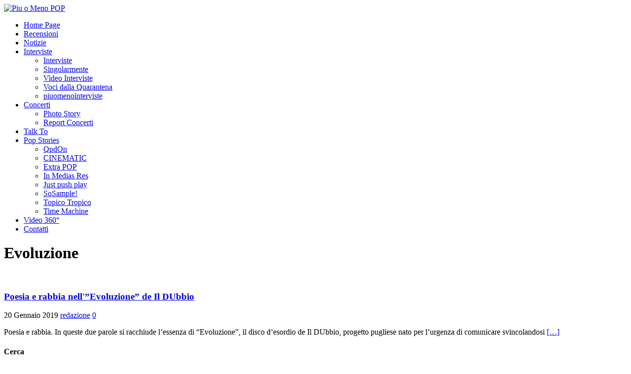

--- FILE ---
content_type: text/html; charset=UTF-8
request_url: https://www.piuomenopop.it/index.php/tag/evoluzione/
body_size: 141402
content:
<!DOCTYPE html>
<html class="no-js" dir="ltr" lang="it-IT" prefix="og: https://ogp.me/ns#">
<head>
<meta charset="UTF-8">
<meta name="viewport" content="width=device-width, initial-scale=1.0">
<link rel="profile" href="http://gmpg.org/xfn/11" />
<title>Evoluzione - Piu o Meno POP</title>
	<style>img:is([sizes="auto" i], [sizes^="auto," i]) { contain-intrinsic-size: 3000px 1500px }</style>
	
		<!-- All in One SEO 4.8.1.1 - aioseo.com -->
	<meta name="robots" content="max-image-preview:large" />
	<link rel="canonical" href="https://www.piuomenopop.it/index.php/tag/evoluzione/" />
	<meta name="generator" content="All in One SEO (AIOSEO) 4.8.1.1" />
		<script type="application/ld+json" class="aioseo-schema">
			{"@context":"https:\/\/schema.org","@graph":[{"@type":"BreadcrumbList","@id":"https:\/\/www.piuomenopop.it\/tag\/evoluzione\/#breadcrumblist","itemListElement":[{"@type":"ListItem","@id":"https:\/\/www.piuomenopop.it\/#listItem","position":1,"name":"Home","item":"https:\/\/www.piuomenopop.it\/","nextItem":{"@type":"ListItem","@id":"https:\/\/www.piuomenopop.it\/index.php\/tag\/evoluzione\/#listItem","name":"Evoluzione"}},{"@type":"ListItem","@id":"https:\/\/www.piuomenopop.it\/index.php\/tag\/evoluzione\/#listItem","position":2,"name":"Evoluzione","previousItem":{"@type":"ListItem","@id":"https:\/\/www.piuomenopop.it\/#listItem","name":"Home"}}]},{"@type":"CollectionPage","@id":"https:\/\/www.piuomenopop.it\/tag\/evoluzione\/#collectionpage","url":"https:\/\/www.piuomenopop.it\/tag\/evoluzione\/","name":"Evoluzione - Piu o Meno POP","inLanguage":"it-IT","isPartOf":{"@id":"https:\/\/www.piuomenopop.it\/#website"},"breadcrumb":{"@id":"https:\/\/www.piuomenopop.it\/tag\/evoluzione\/#breadcrumblist"}},{"@type":"Organization","@id":"https:\/\/www.piuomenopop.it\/#organization","name":"Piu o Meno POP","description":"uno spazio di condivisione, che si occupa di passioni","url":"https:\/\/www.piuomenopop.it\/"},{"@type":"WebSite","@id":"https:\/\/www.piuomenopop.it\/#website","url":"https:\/\/www.piuomenopop.it\/","name":"Piu o Meno POP","description":"uno spazio di condivisione, che si occupa di passioni","inLanguage":"it-IT","publisher":{"@id":"https:\/\/www.piuomenopop.it\/#organization"}}]}
		</script>
		<!-- All in One SEO -->

<link rel='dns-prefetch' href='//cdnjs.cloudflare.com' />
<link rel='dns-prefetch' href='//fonts.googleapis.com' />
<link rel="alternate" type="application/rss+xml" title="Piu o Meno POP &raquo; Feed" href="https://www.piuomenopop.it/index.php/feed/" />
<link rel="alternate" type="application/rss+xml" title="Piu o Meno POP &raquo; Feed dei commenti" href="https://www.piuomenopop.it/index.php/comments/feed/" />
<link rel="alternate" type="application/rss+xml" title="Piu o Meno POP &raquo; Evoluzione Feed del tag" href="https://www.piuomenopop.it/index.php/tag/evoluzione/feed/" />
<script type="text/javascript">
/* <![CDATA[ */
window._wpemojiSettings = {"baseUrl":"https:\/\/s.w.org\/images\/core\/emoji\/15.1.0\/72x72\/","ext":".png","svgUrl":"https:\/\/s.w.org\/images\/core\/emoji\/15.1.0\/svg\/","svgExt":".svg","source":{"concatemoji":"https:\/\/www.piuomenopop.it\/wp-includes\/js\/wp-emoji-release.min.js?ver=6.8.1"}};
/*! This file is auto-generated */
!function(i,n){var o,s,e;function c(e){try{var t={supportTests:e,timestamp:(new Date).valueOf()};sessionStorage.setItem(o,JSON.stringify(t))}catch(e){}}function p(e,t,n){e.clearRect(0,0,e.canvas.width,e.canvas.height),e.fillText(t,0,0);var t=new Uint32Array(e.getImageData(0,0,e.canvas.width,e.canvas.height).data),r=(e.clearRect(0,0,e.canvas.width,e.canvas.height),e.fillText(n,0,0),new Uint32Array(e.getImageData(0,0,e.canvas.width,e.canvas.height).data));return t.every(function(e,t){return e===r[t]})}function u(e,t,n){switch(t){case"flag":return n(e,"\ud83c\udff3\ufe0f\u200d\u26a7\ufe0f","\ud83c\udff3\ufe0f\u200b\u26a7\ufe0f")?!1:!n(e,"\ud83c\uddfa\ud83c\uddf3","\ud83c\uddfa\u200b\ud83c\uddf3")&&!n(e,"\ud83c\udff4\udb40\udc67\udb40\udc62\udb40\udc65\udb40\udc6e\udb40\udc67\udb40\udc7f","\ud83c\udff4\u200b\udb40\udc67\u200b\udb40\udc62\u200b\udb40\udc65\u200b\udb40\udc6e\u200b\udb40\udc67\u200b\udb40\udc7f");case"emoji":return!n(e,"\ud83d\udc26\u200d\ud83d\udd25","\ud83d\udc26\u200b\ud83d\udd25")}return!1}function f(e,t,n){var r="undefined"!=typeof WorkerGlobalScope&&self instanceof WorkerGlobalScope?new OffscreenCanvas(300,150):i.createElement("canvas"),a=r.getContext("2d",{willReadFrequently:!0}),o=(a.textBaseline="top",a.font="600 32px Arial",{});return e.forEach(function(e){o[e]=t(a,e,n)}),o}function t(e){var t=i.createElement("script");t.src=e,t.defer=!0,i.head.appendChild(t)}"undefined"!=typeof Promise&&(o="wpEmojiSettingsSupports",s=["flag","emoji"],n.supports={everything:!0,everythingExceptFlag:!0},e=new Promise(function(e){i.addEventListener("DOMContentLoaded",e,{once:!0})}),new Promise(function(t){var n=function(){try{var e=JSON.parse(sessionStorage.getItem(o));if("object"==typeof e&&"number"==typeof e.timestamp&&(new Date).valueOf()<e.timestamp+604800&&"object"==typeof e.supportTests)return e.supportTests}catch(e){}return null}();if(!n){if("undefined"!=typeof Worker&&"undefined"!=typeof OffscreenCanvas&&"undefined"!=typeof URL&&URL.createObjectURL&&"undefined"!=typeof Blob)try{var e="postMessage("+f.toString()+"("+[JSON.stringify(s),u.toString(),p.toString()].join(",")+"));",r=new Blob([e],{type:"text/javascript"}),a=new Worker(URL.createObjectURL(r),{name:"wpTestEmojiSupports"});return void(a.onmessage=function(e){c(n=e.data),a.terminate(),t(n)})}catch(e){}c(n=f(s,u,p))}t(n)}).then(function(e){for(var t in e)n.supports[t]=e[t],n.supports.everything=n.supports.everything&&n.supports[t],"flag"!==t&&(n.supports.everythingExceptFlag=n.supports.everythingExceptFlag&&n.supports[t]);n.supports.everythingExceptFlag=n.supports.everythingExceptFlag&&!n.supports.flag,n.DOMReady=!1,n.readyCallback=function(){n.DOMReady=!0}}).then(function(){return e}).then(function(){var e;n.supports.everything||(n.readyCallback(),(e=n.source||{}).concatemoji?t(e.concatemoji):e.wpemoji&&e.twemoji&&(t(e.twemoji),t(e.wpemoji)))}))}((window,document),window._wpemojiSettings);
/* ]]> */
</script>
<style id='wp-emoji-styles-inline-css' type='text/css'>

	img.wp-smiley, img.emoji {
		display: inline !important;
		border: none !important;
		box-shadow: none !important;
		height: 1em !important;
		width: 1em !important;
		margin: 0 0.07em !important;
		vertical-align: -0.1em !important;
		background: none !important;
		padding: 0 !important;
	}
</style>
<link rel='stylesheet' id='wp-block-library-css' href='https://www.piuomenopop.it/wp-includes/css/dist/block-library/style.min.css?ver=6.8.1' type='text/css' media='all' />
<style id='classic-theme-styles-inline-css' type='text/css'>
/*! This file is auto-generated */
.wp-block-button__link{color:#fff;background-color:#32373c;border-radius:9999px;box-shadow:none;text-decoration:none;padding:calc(.667em + 2px) calc(1.333em + 2px);font-size:1.125em}.wp-block-file__button{background:#32373c;color:#fff;text-decoration:none}
</style>
<style id='global-styles-inline-css' type='text/css'>
:root{--wp--preset--aspect-ratio--square: 1;--wp--preset--aspect-ratio--4-3: 4/3;--wp--preset--aspect-ratio--3-4: 3/4;--wp--preset--aspect-ratio--3-2: 3/2;--wp--preset--aspect-ratio--2-3: 2/3;--wp--preset--aspect-ratio--16-9: 16/9;--wp--preset--aspect-ratio--9-16: 9/16;--wp--preset--color--black: #000000;--wp--preset--color--cyan-bluish-gray: #abb8c3;--wp--preset--color--white: #ffffff;--wp--preset--color--pale-pink: #f78da7;--wp--preset--color--vivid-red: #cf2e2e;--wp--preset--color--luminous-vivid-orange: #ff6900;--wp--preset--color--luminous-vivid-amber: #fcb900;--wp--preset--color--light-green-cyan: #7bdcb5;--wp--preset--color--vivid-green-cyan: #00d084;--wp--preset--color--pale-cyan-blue: #8ed1fc;--wp--preset--color--vivid-cyan-blue: #0693e3;--wp--preset--color--vivid-purple: #9b51e0;--wp--preset--gradient--vivid-cyan-blue-to-vivid-purple: linear-gradient(135deg,rgba(6,147,227,1) 0%,rgb(155,81,224) 100%);--wp--preset--gradient--light-green-cyan-to-vivid-green-cyan: linear-gradient(135deg,rgb(122,220,180) 0%,rgb(0,208,130) 100%);--wp--preset--gradient--luminous-vivid-amber-to-luminous-vivid-orange: linear-gradient(135deg,rgba(252,185,0,1) 0%,rgba(255,105,0,1) 100%);--wp--preset--gradient--luminous-vivid-orange-to-vivid-red: linear-gradient(135deg,rgba(255,105,0,1) 0%,rgb(207,46,46) 100%);--wp--preset--gradient--very-light-gray-to-cyan-bluish-gray: linear-gradient(135deg,rgb(238,238,238) 0%,rgb(169,184,195) 100%);--wp--preset--gradient--cool-to-warm-spectrum: linear-gradient(135deg,rgb(74,234,220) 0%,rgb(151,120,209) 20%,rgb(207,42,186) 40%,rgb(238,44,130) 60%,rgb(251,105,98) 80%,rgb(254,248,76) 100%);--wp--preset--gradient--blush-light-purple: linear-gradient(135deg,rgb(255,206,236) 0%,rgb(152,150,240) 100%);--wp--preset--gradient--blush-bordeaux: linear-gradient(135deg,rgb(254,205,165) 0%,rgb(254,45,45) 50%,rgb(107,0,62) 100%);--wp--preset--gradient--luminous-dusk: linear-gradient(135deg,rgb(255,203,112) 0%,rgb(199,81,192) 50%,rgb(65,88,208) 100%);--wp--preset--gradient--pale-ocean: linear-gradient(135deg,rgb(255,245,203) 0%,rgb(182,227,212) 50%,rgb(51,167,181) 100%);--wp--preset--gradient--electric-grass: linear-gradient(135deg,rgb(202,248,128) 0%,rgb(113,206,126) 100%);--wp--preset--gradient--midnight: linear-gradient(135deg,rgb(2,3,129) 0%,rgb(40,116,252) 100%);--wp--preset--font-size--small: 13px;--wp--preset--font-size--medium: 20px;--wp--preset--font-size--large: 36px;--wp--preset--font-size--x-large: 42px;--wp--preset--spacing--20: 0.44rem;--wp--preset--spacing--30: 0.67rem;--wp--preset--spacing--40: 1rem;--wp--preset--spacing--50: 1.5rem;--wp--preset--spacing--60: 2.25rem;--wp--preset--spacing--70: 3.38rem;--wp--preset--spacing--80: 5.06rem;--wp--preset--shadow--natural: 6px 6px 9px rgba(0, 0, 0, 0.2);--wp--preset--shadow--deep: 12px 12px 50px rgba(0, 0, 0, 0.4);--wp--preset--shadow--sharp: 6px 6px 0px rgba(0, 0, 0, 0.2);--wp--preset--shadow--outlined: 6px 6px 0px -3px rgba(255, 255, 255, 1), 6px 6px rgba(0, 0, 0, 1);--wp--preset--shadow--crisp: 6px 6px 0px rgba(0, 0, 0, 1);}:where(.is-layout-flex){gap: 0.5em;}:where(.is-layout-grid){gap: 0.5em;}body .is-layout-flex{display: flex;}.is-layout-flex{flex-wrap: wrap;align-items: center;}.is-layout-flex > :is(*, div){margin: 0;}body .is-layout-grid{display: grid;}.is-layout-grid > :is(*, div){margin: 0;}:where(.wp-block-columns.is-layout-flex){gap: 2em;}:where(.wp-block-columns.is-layout-grid){gap: 2em;}:where(.wp-block-post-template.is-layout-flex){gap: 1.25em;}:where(.wp-block-post-template.is-layout-grid){gap: 1.25em;}.has-black-color{color: var(--wp--preset--color--black) !important;}.has-cyan-bluish-gray-color{color: var(--wp--preset--color--cyan-bluish-gray) !important;}.has-white-color{color: var(--wp--preset--color--white) !important;}.has-pale-pink-color{color: var(--wp--preset--color--pale-pink) !important;}.has-vivid-red-color{color: var(--wp--preset--color--vivid-red) !important;}.has-luminous-vivid-orange-color{color: var(--wp--preset--color--luminous-vivid-orange) !important;}.has-luminous-vivid-amber-color{color: var(--wp--preset--color--luminous-vivid-amber) !important;}.has-light-green-cyan-color{color: var(--wp--preset--color--light-green-cyan) !important;}.has-vivid-green-cyan-color{color: var(--wp--preset--color--vivid-green-cyan) !important;}.has-pale-cyan-blue-color{color: var(--wp--preset--color--pale-cyan-blue) !important;}.has-vivid-cyan-blue-color{color: var(--wp--preset--color--vivid-cyan-blue) !important;}.has-vivid-purple-color{color: var(--wp--preset--color--vivid-purple) !important;}.has-black-background-color{background-color: var(--wp--preset--color--black) !important;}.has-cyan-bluish-gray-background-color{background-color: var(--wp--preset--color--cyan-bluish-gray) !important;}.has-white-background-color{background-color: var(--wp--preset--color--white) !important;}.has-pale-pink-background-color{background-color: var(--wp--preset--color--pale-pink) !important;}.has-vivid-red-background-color{background-color: var(--wp--preset--color--vivid-red) !important;}.has-luminous-vivid-orange-background-color{background-color: var(--wp--preset--color--luminous-vivid-orange) !important;}.has-luminous-vivid-amber-background-color{background-color: var(--wp--preset--color--luminous-vivid-amber) !important;}.has-light-green-cyan-background-color{background-color: var(--wp--preset--color--light-green-cyan) !important;}.has-vivid-green-cyan-background-color{background-color: var(--wp--preset--color--vivid-green-cyan) !important;}.has-pale-cyan-blue-background-color{background-color: var(--wp--preset--color--pale-cyan-blue) !important;}.has-vivid-cyan-blue-background-color{background-color: var(--wp--preset--color--vivid-cyan-blue) !important;}.has-vivid-purple-background-color{background-color: var(--wp--preset--color--vivid-purple) !important;}.has-black-border-color{border-color: var(--wp--preset--color--black) !important;}.has-cyan-bluish-gray-border-color{border-color: var(--wp--preset--color--cyan-bluish-gray) !important;}.has-white-border-color{border-color: var(--wp--preset--color--white) !important;}.has-pale-pink-border-color{border-color: var(--wp--preset--color--pale-pink) !important;}.has-vivid-red-border-color{border-color: var(--wp--preset--color--vivid-red) !important;}.has-luminous-vivid-orange-border-color{border-color: var(--wp--preset--color--luminous-vivid-orange) !important;}.has-luminous-vivid-amber-border-color{border-color: var(--wp--preset--color--luminous-vivid-amber) !important;}.has-light-green-cyan-border-color{border-color: var(--wp--preset--color--light-green-cyan) !important;}.has-vivid-green-cyan-border-color{border-color: var(--wp--preset--color--vivid-green-cyan) !important;}.has-pale-cyan-blue-border-color{border-color: var(--wp--preset--color--pale-cyan-blue) !important;}.has-vivid-cyan-blue-border-color{border-color: var(--wp--preset--color--vivid-cyan-blue) !important;}.has-vivid-purple-border-color{border-color: var(--wp--preset--color--vivid-purple) !important;}.has-vivid-cyan-blue-to-vivid-purple-gradient-background{background: var(--wp--preset--gradient--vivid-cyan-blue-to-vivid-purple) !important;}.has-light-green-cyan-to-vivid-green-cyan-gradient-background{background: var(--wp--preset--gradient--light-green-cyan-to-vivid-green-cyan) !important;}.has-luminous-vivid-amber-to-luminous-vivid-orange-gradient-background{background: var(--wp--preset--gradient--luminous-vivid-amber-to-luminous-vivid-orange) !important;}.has-luminous-vivid-orange-to-vivid-red-gradient-background{background: var(--wp--preset--gradient--luminous-vivid-orange-to-vivid-red) !important;}.has-very-light-gray-to-cyan-bluish-gray-gradient-background{background: var(--wp--preset--gradient--very-light-gray-to-cyan-bluish-gray) !important;}.has-cool-to-warm-spectrum-gradient-background{background: var(--wp--preset--gradient--cool-to-warm-spectrum) !important;}.has-blush-light-purple-gradient-background{background: var(--wp--preset--gradient--blush-light-purple) !important;}.has-blush-bordeaux-gradient-background{background: var(--wp--preset--gradient--blush-bordeaux) !important;}.has-luminous-dusk-gradient-background{background: var(--wp--preset--gradient--luminous-dusk) !important;}.has-pale-ocean-gradient-background{background: var(--wp--preset--gradient--pale-ocean) !important;}.has-electric-grass-gradient-background{background: var(--wp--preset--gradient--electric-grass) !important;}.has-midnight-gradient-background{background: var(--wp--preset--gradient--midnight) !important;}.has-small-font-size{font-size: var(--wp--preset--font-size--small) !important;}.has-medium-font-size{font-size: var(--wp--preset--font-size--medium) !important;}.has-large-font-size{font-size: var(--wp--preset--font-size--large) !important;}.has-x-large-font-size{font-size: var(--wp--preset--font-size--x-large) !important;}
:where(.wp-block-post-template.is-layout-flex){gap: 1.25em;}:where(.wp-block-post-template.is-layout-grid){gap: 1.25em;}
:where(.wp-block-columns.is-layout-flex){gap: 2em;}:where(.wp-block-columns.is-layout-grid){gap: 2em;}
:root :where(.wp-block-pullquote){font-size: 1.5em;line-height: 1.6;}
</style>
<link rel='stylesheet' id='foobox-free-min-css' href='https://www.piuomenopop.it/wp-content/plugins/foobox-image-lightbox/free/css/foobox.free.min.css?ver=2.7.34' type='text/css' media='all' />
<link rel='stylesheet' id='polaroid_gallery_fancybox-css' href='https://www.piuomenopop.it/wp-content/plugins/polaroid-gallery/css/jquery.fancybox-1.3.4.min.css?ver=6.8.1' type='text/css' media='all' />
<link rel='stylesheet' id='polaroid_gallery_style-2.1-css' href='https://www.piuomenopop.it/wp-content/plugins/polaroid-gallery/css/polaroid_gallery.min.css?ver=6.8.1' type='text/css' media='all' />
<link rel='stylesheet' id='gocha-hand-css' href='//fonts.googleapis.com/css?family=Gochi+Hand&#038;ver=6.8.1' type='text/css' media='all' />
<!--[if lte IE 8]>
<link rel='stylesheet' id='polaroid_gallery_ie_style-2.1-css' href='https://www.piuomenopop.it/wp-content/plugins/polaroid-gallery/css/jquery.fancybox-old-ie.css?ver=6.8.1' type='text/css' media='all' />
<![endif]-->
<link rel='stylesheet' id='SFSIPLUSmainCss-css' href='https://www.piuomenopop.it/wp-content/plugins/ultimate-social-media-plus/css/sfsi-style.css?ver=3.7.1' type='text/css' media='all' />
<link rel='stylesheet' id='ppress-frontend-css' href='https://www.piuomenopop.it/wp-content/plugins/wp-user-avatar/assets/css/frontend.min.css?ver=4.15.23' type='text/css' media='all' />
<link rel='stylesheet' id='ppress-flatpickr-css' href='https://www.piuomenopop.it/wp-content/plugins/wp-user-avatar/assets/flatpickr/flatpickr.min.css?ver=4.15.23' type='text/css' media='all' />
<link rel='stylesheet' id='ppress-select2-css' href='https://www.piuomenopop.it/wp-content/plugins/wp-user-avatar/assets/select2/select2.min.css?ver=6.8.1' type='text/css' media='all' />
<link rel='stylesheet' id='mh-google-fonts-css' href='https://fonts.googleapis.com/css?family=Open+Sans:400,400italic,700,600' type='text/css' media='all' />
<link rel='stylesheet' id='mh-magazine-lite-css' href='https://www.piuomenopop.it/wp-content/themes/mh-magazine-lite/style.css?ver=2.10.0' type='text/css' media='all' />
<link rel='stylesheet' id='mh-font-awesome-css' href='https://www.piuomenopop.it/wp-content/themes/mh-magazine-lite/includes/font-awesome.min.css' type='text/css' media='all' />
<script type="text/javascript" id="cookie-law-info-js-extra">
/* <![CDATA[ */
var _ckyConfig = {"_ipData":[],"_assetsURL":"https:\/\/www.piuomenopop.it\/wp-content\/plugins\/cookie-law-info\/lite\/frontend\/images\/","_publicURL":"https:\/\/www.piuomenopop.it","_expiry":"365","_categories":[{"name":"Necessary","slug":"necessary","isNecessary":true,"ccpaDoNotSell":true,"cookies":[],"active":true,"defaultConsent":{"gdpr":true,"ccpa":true}},{"name":"Functional","slug":"functional","isNecessary":false,"ccpaDoNotSell":true,"cookies":[],"active":true,"defaultConsent":{"gdpr":false,"ccpa":false}},{"name":"Analytics","slug":"analytics","isNecessary":false,"ccpaDoNotSell":true,"cookies":[],"active":true,"defaultConsent":{"gdpr":false,"ccpa":false}},{"name":"Performance","slug":"performance","isNecessary":false,"ccpaDoNotSell":true,"cookies":[],"active":true,"defaultConsent":{"gdpr":false,"ccpa":false}},{"name":"Advertisement","slug":"advertisement","isNecessary":false,"ccpaDoNotSell":true,"cookies":[],"active":true,"defaultConsent":{"gdpr":false,"ccpa":false}}],"_activeLaw":"gdpr","_rootDomain":"","_block":"1","_showBanner":"1","_bannerConfig":{"settings":{"type":"box","preferenceCenterType":"popup","position":"bottom-left","applicableLaw":"gdpr"},"behaviours":{"reloadBannerOnAccept":false,"loadAnalyticsByDefault":false,"animations":{"onLoad":"animate","onHide":"sticky"}},"config":{"revisitConsent":{"status":true,"tag":"revisit-consent","position":"bottom-left","meta":{"url":"#"},"styles":{"background-color":"#0056A7"},"elements":{"title":{"type":"text","tag":"revisit-consent-title","status":true,"styles":{"color":"#0056a7"}}}},"preferenceCenter":{"toggle":{"status":true,"tag":"detail-category-toggle","type":"toggle","states":{"active":{"styles":{"background-color":"#1863DC"}},"inactive":{"styles":{"background-color":"#D0D5D2"}}}}},"categoryPreview":{"status":false,"toggle":{"status":true,"tag":"detail-category-preview-toggle","type":"toggle","states":{"active":{"styles":{"background-color":"#1863DC"}},"inactive":{"styles":{"background-color":"#D0D5D2"}}}}},"videoPlaceholder":{"status":true,"styles":{"background-color":"#000000","border-color":"#000000","color":"#ffffff"}},"readMore":{"status":false,"tag":"readmore-button","type":"link","meta":{"noFollow":true,"newTab":true},"styles":{"color":"#1863DC","background-color":"transparent","border-color":"transparent"}},"auditTable":{"status":true},"optOption":{"status":true,"toggle":{"status":true,"tag":"optout-option-toggle","type":"toggle","states":{"active":{"styles":{"background-color":"#1863dc"}},"inactive":{"styles":{"background-color":"#FFFFFF"}}}}}}},"_version":"3.2.10","_logConsent":"1","_tags":[{"tag":"accept-button","styles":{"color":"#FFFFFF","background-color":"#1863DC","border-color":"#1863DC"}},{"tag":"reject-button","styles":{"color":"#1863DC","background-color":"transparent","border-color":"#1863DC"}},{"tag":"settings-button","styles":{"color":"#1863DC","background-color":"transparent","border-color":"#1863DC"}},{"tag":"readmore-button","styles":{"color":"#1863DC","background-color":"transparent","border-color":"transparent"}},{"tag":"donotsell-button","styles":{"color":"#1863DC","background-color":"transparent","border-color":"transparent"}},{"tag":"accept-button","styles":{"color":"#FFFFFF","background-color":"#1863DC","border-color":"#1863DC"}},{"tag":"revisit-consent","styles":{"background-color":"#0056A7"}}],"_shortCodes":[{"key":"cky_readmore","content":"<a href=\"#\" class=\"cky-policy\" aria-label=\"Cookie Policy\" target=\"_blank\" rel=\"noopener\" data-cky-tag=\"readmore-button\">Cookie Policy<\/a>","tag":"readmore-button","status":false,"attributes":{"rel":"nofollow","target":"_blank"}},{"key":"cky_show_desc","content":"<button class=\"cky-show-desc-btn\" data-cky-tag=\"show-desc-button\" aria-label=\"Show more\">Show more<\/button>","tag":"show-desc-button","status":true,"attributes":[]},{"key":"cky_hide_desc","content":"<button class=\"cky-show-desc-btn\" data-cky-tag=\"hide-desc-button\" aria-label=\"Show less\">Show less<\/button>","tag":"hide-desc-button","status":true,"attributes":[]},{"key":"cky_category_toggle_label","content":"[cky_{{status}}_category_label] [cky_preference_{{category_slug}}_title]","tag":"","status":true,"attributes":[]},{"key":"cky_enable_category_label","content":"Enable","tag":"","status":true,"attributes":[]},{"key":"cky_disable_category_label","content":"Disable","tag":"","status":true,"attributes":[]},{"key":"cky_video_placeholder","content":"<div class=\"video-placeholder-normal\" data-cky-tag=\"video-placeholder\" id=\"[UNIQUEID]\"><p class=\"video-placeholder-text-normal\" data-cky-tag=\"placeholder-title\">Please accept cookies to access this content<\/p><\/div>","tag":"","status":true,"attributes":[]},{"key":"cky_enable_optout_label","content":"Enable","tag":"","status":true,"attributes":[]},{"key":"cky_disable_optout_label","content":"Disable","tag":"","status":true,"attributes":[]},{"key":"cky_optout_toggle_label","content":"[cky_{{status}}_optout_label] [cky_optout_option_title]","tag":"","status":true,"attributes":[]},{"key":"cky_optout_option_title","content":"Do Not Sell or Share My Personal Information","tag":"","status":true,"attributes":[]},{"key":"cky_optout_close_label","content":"Close","tag":"","status":true,"attributes":[]}],"_rtl":"","_language":"en","_providersToBlock":[]};
var _ckyStyles = {"css":".cky-overlay{background: #000000; opacity: 0.4; position: fixed; top: 0; left: 0; width: 100%; height: 100%; z-index: 99999999;}.cky-hide{display: none;}.cky-btn-revisit-wrapper{display: flex; align-items: center; justify-content: center; background: #0056a7; width: 45px; height: 45px; border-radius: 50%; position: fixed; z-index: 999999; cursor: pointer;}.cky-revisit-bottom-left{bottom: 15px; left: 15px;}.cky-revisit-bottom-right{bottom: 15px; right: 15px;}.cky-btn-revisit-wrapper .cky-btn-revisit{display: flex; align-items: center; justify-content: center; background: none; border: none; cursor: pointer; position: relative; margin: 0; padding: 0;}.cky-btn-revisit-wrapper .cky-btn-revisit img{max-width: fit-content; margin: 0; height: 30px; width: 30px;}.cky-revisit-bottom-left:hover::before{content: attr(data-tooltip); position: absolute; background: #4e4b66; color: #ffffff; left: calc(100% + 7px); font-size: 12px; line-height: 16px; width: max-content; padding: 4px 8px; border-radius: 4px;}.cky-revisit-bottom-left:hover::after{position: absolute; content: \"\"; border: 5px solid transparent; left: calc(100% + 2px); border-left-width: 0; border-right-color: #4e4b66;}.cky-revisit-bottom-right:hover::before{content: attr(data-tooltip); position: absolute; background: #4e4b66; color: #ffffff; right: calc(100% + 7px); font-size: 12px; line-height: 16px; width: max-content; padding: 4px 8px; border-radius: 4px;}.cky-revisit-bottom-right:hover::after{position: absolute; content: \"\"; border: 5px solid transparent; right: calc(100% + 2px); border-right-width: 0; border-left-color: #4e4b66;}.cky-revisit-hide{display: none;}.cky-consent-container{position: fixed; width: 440px; box-sizing: border-box; z-index: 9999999; border-radius: 6px;}.cky-consent-container .cky-consent-bar{background: #ffffff; border: 1px solid; padding: 20px 26px; box-shadow: 0 -1px 10px 0 #acabab4d; border-radius: 6px;}.cky-box-bottom-left{bottom: 40px; left: 40px;}.cky-box-bottom-right{bottom: 40px; right: 40px;}.cky-box-top-left{top: 40px; left: 40px;}.cky-box-top-right{top: 40px; right: 40px;}.cky-custom-brand-logo-wrapper .cky-custom-brand-logo{width: 100px; height: auto; margin: 0 0 12px 0;}.cky-notice .cky-title{color: #212121; font-weight: 700; font-size: 18px; line-height: 24px; margin: 0 0 12px 0;}.cky-notice-des *,.cky-preference-content-wrapper *,.cky-accordion-header-des *,.cky-gpc-wrapper .cky-gpc-desc *{font-size: 14px;}.cky-notice-des{color: #212121; font-size: 14px; line-height: 24px; font-weight: 400;}.cky-notice-des img{height: 25px; width: 25px;}.cky-consent-bar .cky-notice-des p,.cky-gpc-wrapper .cky-gpc-desc p,.cky-preference-body-wrapper .cky-preference-content-wrapper p,.cky-accordion-header-wrapper .cky-accordion-header-des p,.cky-cookie-des-table li div:last-child p{color: inherit; margin-top: 0; overflow-wrap: break-word;}.cky-notice-des P:last-child,.cky-preference-content-wrapper p:last-child,.cky-cookie-des-table li div:last-child p:last-child,.cky-gpc-wrapper .cky-gpc-desc p:last-child{margin-bottom: 0;}.cky-notice-des a.cky-policy,.cky-notice-des button.cky-policy{font-size: 14px; color: #1863dc; white-space: nowrap; cursor: pointer; background: transparent; border: 1px solid; text-decoration: underline;}.cky-notice-des button.cky-policy{padding: 0;}.cky-notice-des a.cky-policy:focus-visible,.cky-notice-des button.cky-policy:focus-visible,.cky-preference-content-wrapper .cky-show-desc-btn:focus-visible,.cky-accordion-header .cky-accordion-btn:focus-visible,.cky-preference-header .cky-btn-close:focus-visible,.cky-switch input[type=\"checkbox\"]:focus-visible,.cky-footer-wrapper a:focus-visible,.cky-btn:focus-visible{outline: 2px solid #1863dc; outline-offset: 2px;}.cky-btn:focus:not(:focus-visible),.cky-accordion-header .cky-accordion-btn:focus:not(:focus-visible),.cky-preference-content-wrapper .cky-show-desc-btn:focus:not(:focus-visible),.cky-btn-revisit-wrapper .cky-btn-revisit:focus:not(:focus-visible),.cky-preference-header .cky-btn-close:focus:not(:focus-visible),.cky-consent-bar .cky-banner-btn-close:focus:not(:focus-visible){outline: 0;}button.cky-show-desc-btn:not(:hover):not(:active){color: #1863dc; background: transparent;}button.cky-accordion-btn:not(:hover):not(:active),button.cky-banner-btn-close:not(:hover):not(:active),button.cky-btn-revisit:not(:hover):not(:active),button.cky-btn-close:not(:hover):not(:active){background: transparent;}.cky-consent-bar button:hover,.cky-modal.cky-modal-open button:hover,.cky-consent-bar button:focus,.cky-modal.cky-modal-open button:focus{text-decoration: none;}.cky-notice-btn-wrapper{display: flex; justify-content: flex-start; align-items: center; flex-wrap: wrap; margin-top: 16px;}.cky-notice-btn-wrapper .cky-btn{text-shadow: none; box-shadow: none;}.cky-btn{flex: auto; max-width: 100%; font-size: 14px; font-family: inherit; line-height: 24px; padding: 8px; font-weight: 500; margin: 0 8px 0 0; border-radius: 2px; cursor: pointer; text-align: center; text-transform: none; min-height: 0;}.cky-btn:hover{opacity: 0.8;}.cky-btn-customize{color: #1863dc; background: transparent; border: 2px solid #1863dc;}.cky-btn-reject{color: #1863dc; background: transparent; border: 2px solid #1863dc;}.cky-btn-accept{background: #1863dc; color: #ffffff; border: 2px solid #1863dc;}.cky-btn:last-child{margin-right: 0;}@media (max-width: 576px){.cky-box-bottom-left{bottom: 0; left: 0;}.cky-box-bottom-right{bottom: 0; right: 0;}.cky-box-top-left{top: 0; left: 0;}.cky-box-top-right{top: 0; right: 0;}}@media (max-width: 440px){.cky-box-bottom-left, .cky-box-bottom-right, .cky-box-top-left, .cky-box-top-right{width: 100%; max-width: 100%;}.cky-consent-container .cky-consent-bar{padding: 20px 0;}.cky-custom-brand-logo-wrapper, .cky-notice .cky-title, .cky-notice-des, .cky-notice-btn-wrapper{padding: 0 24px;}.cky-notice-des{max-height: 40vh; overflow-y: scroll;}.cky-notice-btn-wrapper{flex-direction: column; margin-top: 0;}.cky-btn{width: 100%; margin: 10px 0 0 0;}.cky-notice-btn-wrapper .cky-btn-customize{order: 2;}.cky-notice-btn-wrapper .cky-btn-reject{order: 3;}.cky-notice-btn-wrapper .cky-btn-accept{order: 1; margin-top: 16px;}}@media (max-width: 352px){.cky-notice .cky-title{font-size: 16px;}.cky-notice-des *{font-size: 12px;}.cky-notice-des, .cky-btn{font-size: 12px;}}.cky-modal.cky-modal-open{display: flex; visibility: visible; -webkit-transform: translate(-50%, -50%); -moz-transform: translate(-50%, -50%); -ms-transform: translate(-50%, -50%); -o-transform: translate(-50%, -50%); transform: translate(-50%, -50%); top: 50%; left: 50%; transition: all 1s ease;}.cky-modal{box-shadow: 0 32px 68px rgba(0, 0, 0, 0.3); margin: 0 auto; position: fixed; max-width: 100%; background: #ffffff; top: 50%; box-sizing: border-box; border-radius: 6px; z-index: 999999999; color: #212121; -webkit-transform: translate(-50%, 100%); -moz-transform: translate(-50%, 100%); -ms-transform: translate(-50%, 100%); -o-transform: translate(-50%, 100%); transform: translate(-50%, 100%); visibility: hidden; transition: all 0s ease;}.cky-preference-center{max-height: 79vh; overflow: hidden; width: 845px; overflow: hidden; flex: 1 1 0; display: flex; flex-direction: column; border-radius: 6px;}.cky-preference-header{display: flex; align-items: center; justify-content: space-between; padding: 22px 24px; border-bottom: 1px solid;}.cky-preference-header .cky-preference-title{font-size: 18px; font-weight: 700; line-height: 24px;}.cky-preference-header .cky-btn-close{margin: 0; cursor: pointer; vertical-align: middle; padding: 0; background: none; border: none; width: auto; height: auto; min-height: 0; line-height: 0; text-shadow: none; box-shadow: none;}.cky-preference-header .cky-btn-close img{margin: 0; height: 10px; width: 10px;}.cky-preference-body-wrapper{padding: 0 24px; flex: 1; overflow: auto; box-sizing: border-box;}.cky-preference-content-wrapper,.cky-gpc-wrapper .cky-gpc-desc{font-size: 14px; line-height: 24px; font-weight: 400; padding: 12px 0;}.cky-preference-content-wrapper{border-bottom: 1px solid;}.cky-preference-content-wrapper img{height: 25px; width: 25px;}.cky-preference-content-wrapper .cky-show-desc-btn{font-size: 14px; font-family: inherit; color: #1863dc; text-decoration: none; line-height: 24px; padding: 0; margin: 0; white-space: nowrap; cursor: pointer; background: transparent; border-color: transparent; text-transform: none; min-height: 0; text-shadow: none; box-shadow: none;}.cky-accordion-wrapper{margin-bottom: 10px;}.cky-accordion{border-bottom: 1px solid;}.cky-accordion:last-child{border-bottom: none;}.cky-accordion .cky-accordion-item{display: flex; margin-top: 10px;}.cky-accordion .cky-accordion-body{display: none;}.cky-accordion.cky-accordion-active .cky-accordion-body{display: block; padding: 0 22px; margin-bottom: 16px;}.cky-accordion-header-wrapper{cursor: pointer; width: 100%;}.cky-accordion-item .cky-accordion-header{display: flex; justify-content: space-between; align-items: center;}.cky-accordion-header .cky-accordion-btn{font-size: 16px; font-family: inherit; color: #212121; line-height: 24px; background: none; border: none; font-weight: 700; padding: 0; margin: 0; cursor: pointer; text-transform: none; min-height: 0; text-shadow: none; box-shadow: none;}.cky-accordion-header .cky-always-active{color: #008000; font-weight: 600; line-height: 24px; font-size: 14px;}.cky-accordion-header-des{font-size: 14px; line-height: 24px; margin: 10px 0 16px 0;}.cky-accordion-chevron{margin-right: 22px; position: relative; cursor: pointer;}.cky-accordion-chevron-hide{display: none;}.cky-accordion .cky-accordion-chevron i::before{content: \"\"; position: absolute; border-right: 1.4px solid; border-bottom: 1.4px solid; border-color: inherit; height: 6px; width: 6px; -webkit-transform: rotate(-45deg); -moz-transform: rotate(-45deg); -ms-transform: rotate(-45deg); -o-transform: rotate(-45deg); transform: rotate(-45deg); transition: all 0.2s ease-in-out; top: 8px;}.cky-accordion.cky-accordion-active .cky-accordion-chevron i::before{-webkit-transform: rotate(45deg); -moz-transform: rotate(45deg); -ms-transform: rotate(45deg); -o-transform: rotate(45deg); transform: rotate(45deg);}.cky-audit-table{background: #f4f4f4; border-radius: 6px;}.cky-audit-table .cky-empty-cookies-text{color: inherit; font-size: 12px; line-height: 24px; margin: 0; padding: 10px;}.cky-audit-table .cky-cookie-des-table{font-size: 12px; line-height: 24px; font-weight: normal; padding: 15px 10px; border-bottom: 1px solid; border-bottom-color: inherit; margin: 0;}.cky-audit-table .cky-cookie-des-table:last-child{border-bottom: none;}.cky-audit-table .cky-cookie-des-table li{list-style-type: none; display: flex; padding: 3px 0;}.cky-audit-table .cky-cookie-des-table li:first-child{padding-top: 0;}.cky-cookie-des-table li div:first-child{width: 100px; font-weight: 600; word-break: break-word; word-wrap: break-word;}.cky-cookie-des-table li div:last-child{flex: 1; word-break: break-word; word-wrap: break-word; margin-left: 8px;}.cky-footer-shadow{display: block; width: 100%; height: 40px; background: linear-gradient(180deg, rgba(255, 255, 255, 0) 0%, #ffffff 100%); position: absolute; bottom: calc(100% - 1px);}.cky-footer-wrapper{position: relative;}.cky-prefrence-btn-wrapper{display: flex; flex-wrap: wrap; align-items: center; justify-content: center; padding: 22px 24px; border-top: 1px solid;}.cky-prefrence-btn-wrapper .cky-btn{flex: auto; max-width: 100%; text-shadow: none; box-shadow: none;}.cky-btn-preferences{color: #1863dc; background: transparent; border: 2px solid #1863dc;}.cky-preference-header,.cky-preference-body-wrapper,.cky-preference-content-wrapper,.cky-accordion-wrapper,.cky-accordion,.cky-accordion-wrapper,.cky-footer-wrapper,.cky-prefrence-btn-wrapper{border-color: inherit;}@media (max-width: 845px){.cky-modal{max-width: calc(100% - 16px);}}@media (max-width: 576px){.cky-modal{max-width: 100%;}.cky-preference-center{max-height: 100vh;}.cky-prefrence-btn-wrapper{flex-direction: column;}.cky-accordion.cky-accordion-active .cky-accordion-body{padding-right: 0;}.cky-prefrence-btn-wrapper .cky-btn{width: 100%; margin: 10px 0 0 0;}.cky-prefrence-btn-wrapper .cky-btn-reject{order: 3;}.cky-prefrence-btn-wrapper .cky-btn-accept{order: 1; margin-top: 0;}.cky-prefrence-btn-wrapper .cky-btn-preferences{order: 2;}}@media (max-width: 425px){.cky-accordion-chevron{margin-right: 15px;}.cky-notice-btn-wrapper{margin-top: 0;}.cky-accordion.cky-accordion-active .cky-accordion-body{padding: 0 15px;}}@media (max-width: 352px){.cky-preference-header .cky-preference-title{font-size: 16px;}.cky-preference-header{padding: 16px 24px;}.cky-preference-content-wrapper *, .cky-accordion-header-des *{font-size: 12px;}.cky-preference-content-wrapper, .cky-preference-content-wrapper .cky-show-more, .cky-accordion-header .cky-always-active, .cky-accordion-header-des, .cky-preference-content-wrapper .cky-show-desc-btn, .cky-notice-des a.cky-policy{font-size: 12px;}.cky-accordion-header .cky-accordion-btn{font-size: 14px;}}.cky-switch{display: flex;}.cky-switch input[type=\"checkbox\"]{position: relative; width: 44px; height: 24px; margin: 0; background: #d0d5d2; -webkit-appearance: none; border-radius: 50px; cursor: pointer; outline: 0; border: none; top: 0;}.cky-switch input[type=\"checkbox\"]:checked{background: #1863dc;}.cky-switch input[type=\"checkbox\"]:before{position: absolute; content: \"\"; height: 20px; width: 20px; left: 2px; bottom: 2px; border-radius: 50%; background-color: white; -webkit-transition: 0.4s; transition: 0.4s; margin: 0;}.cky-switch input[type=\"checkbox\"]:after{display: none;}.cky-switch input[type=\"checkbox\"]:checked:before{-webkit-transform: translateX(20px); -ms-transform: translateX(20px); transform: translateX(20px);}@media (max-width: 425px){.cky-switch input[type=\"checkbox\"]{width: 38px; height: 21px;}.cky-switch input[type=\"checkbox\"]:before{height: 17px; width: 17px;}.cky-switch input[type=\"checkbox\"]:checked:before{-webkit-transform: translateX(17px); -ms-transform: translateX(17px); transform: translateX(17px);}}.cky-consent-bar .cky-banner-btn-close{position: absolute; right: 9px; top: 5px; background: none; border: none; cursor: pointer; padding: 0; margin: 0; min-height: 0; line-height: 0; height: auto; width: auto; text-shadow: none; box-shadow: none;}.cky-consent-bar .cky-banner-btn-close img{height: 9px; width: 9px; margin: 0;}.cky-notice-group{font-size: 14px; line-height: 24px; font-weight: 400; color: #212121;}.cky-notice-btn-wrapper .cky-btn-do-not-sell{font-size: 14px; line-height: 24px; padding: 6px 0; margin: 0; font-weight: 500; background: none; border-radius: 2px; border: none; cursor: pointer; text-align: left; color: #1863dc; background: transparent; border-color: transparent; box-shadow: none; text-shadow: none;}.cky-consent-bar .cky-banner-btn-close:focus-visible,.cky-notice-btn-wrapper .cky-btn-do-not-sell:focus-visible,.cky-opt-out-btn-wrapper .cky-btn:focus-visible,.cky-opt-out-checkbox-wrapper input[type=\"checkbox\"].cky-opt-out-checkbox:focus-visible{outline: 2px solid #1863dc; outline-offset: 2px;}@media (max-width: 440px){.cky-consent-container{width: 100%;}}@media (max-width: 352px){.cky-notice-des a.cky-policy, .cky-notice-btn-wrapper .cky-btn-do-not-sell{font-size: 12px;}}.cky-opt-out-wrapper{padding: 12px 0;}.cky-opt-out-wrapper .cky-opt-out-checkbox-wrapper{display: flex; align-items: center;}.cky-opt-out-checkbox-wrapper .cky-opt-out-checkbox-label{font-size: 16px; font-weight: 700; line-height: 24px; margin: 0 0 0 12px; cursor: pointer;}.cky-opt-out-checkbox-wrapper input[type=\"checkbox\"].cky-opt-out-checkbox{background-color: #ffffff; border: 1px solid black; width: 20px; height: 18.5px; margin: 0; -webkit-appearance: none; position: relative; display: flex; align-items: center; justify-content: center; border-radius: 2px; cursor: pointer;}.cky-opt-out-checkbox-wrapper input[type=\"checkbox\"].cky-opt-out-checkbox:checked{background-color: #1863dc; border: none;}.cky-opt-out-checkbox-wrapper input[type=\"checkbox\"].cky-opt-out-checkbox:checked::after{left: 6px; bottom: 4px; width: 7px; height: 13px; border: solid #ffffff; border-width: 0 3px 3px 0; border-radius: 2px; -webkit-transform: rotate(45deg); -ms-transform: rotate(45deg); transform: rotate(45deg); content: \"\"; position: absolute; box-sizing: border-box;}.cky-opt-out-checkbox-wrapper.cky-disabled .cky-opt-out-checkbox-label,.cky-opt-out-checkbox-wrapper.cky-disabled input[type=\"checkbox\"].cky-opt-out-checkbox{cursor: no-drop;}.cky-gpc-wrapper{margin: 0 0 0 32px;}.cky-footer-wrapper .cky-opt-out-btn-wrapper{display: flex; flex-wrap: wrap; align-items: center; justify-content: center; padding: 22px 24px;}.cky-opt-out-btn-wrapper .cky-btn{flex: auto; max-width: 100%; text-shadow: none; box-shadow: none;}.cky-opt-out-btn-wrapper .cky-btn-cancel{border: 1px solid #dedfe0; background: transparent; color: #858585;}.cky-opt-out-btn-wrapper .cky-btn-confirm{background: #1863dc; color: #ffffff; border: 1px solid #1863dc;}@media (max-width: 352px){.cky-opt-out-checkbox-wrapper .cky-opt-out-checkbox-label{font-size: 14px;}.cky-gpc-wrapper .cky-gpc-desc, .cky-gpc-wrapper .cky-gpc-desc *{font-size: 12px;}.cky-opt-out-checkbox-wrapper input[type=\"checkbox\"].cky-opt-out-checkbox{width: 16px; height: 16px;}.cky-opt-out-checkbox-wrapper input[type=\"checkbox\"].cky-opt-out-checkbox:checked::after{left: 5px; bottom: 4px; width: 3px; height: 9px;}.cky-gpc-wrapper{margin: 0 0 0 28px;}}.video-placeholder-youtube{background-size: 100% 100%; background-position: center; background-repeat: no-repeat; background-color: #b2b0b059; position: relative; display: flex; align-items: center; justify-content: center; max-width: 100%;}.video-placeholder-text-youtube{text-align: center; align-items: center; padding: 10px 16px; background-color: #000000cc; color: #ffffff; border: 1px solid; border-radius: 2px; cursor: pointer;}.video-placeholder-normal{background-image: url(\"\/wp-content\/plugins\/cookie-law-info\/lite\/frontend\/images\/placeholder.svg\"); background-size: 80px; background-position: center; background-repeat: no-repeat; background-color: #b2b0b059; position: relative; display: flex; align-items: flex-end; justify-content: center; max-width: 100%;}.video-placeholder-text-normal{align-items: center; padding: 10px 16px; text-align: center; border: 1px solid; border-radius: 2px; cursor: pointer;}.cky-rtl{direction: rtl; text-align: right;}.cky-rtl .cky-banner-btn-close{left: 9px; right: auto;}.cky-rtl .cky-notice-btn-wrapper .cky-btn:last-child{margin-right: 8px;}.cky-rtl .cky-notice-btn-wrapper .cky-btn:first-child{margin-right: 0;}.cky-rtl .cky-notice-btn-wrapper{margin-left: 0; margin-right: 15px;}.cky-rtl .cky-prefrence-btn-wrapper .cky-btn{margin-right: 8px;}.cky-rtl .cky-prefrence-btn-wrapper .cky-btn:first-child{margin-right: 0;}.cky-rtl .cky-accordion .cky-accordion-chevron i::before{border: none; border-left: 1.4px solid; border-top: 1.4px solid; left: 12px;}.cky-rtl .cky-accordion.cky-accordion-active .cky-accordion-chevron i::before{-webkit-transform: rotate(-135deg); -moz-transform: rotate(-135deg); -ms-transform: rotate(-135deg); -o-transform: rotate(-135deg); transform: rotate(-135deg);}@media (max-width: 768px){.cky-rtl .cky-notice-btn-wrapper{margin-right: 0;}}@media (max-width: 576px){.cky-rtl .cky-notice-btn-wrapper .cky-btn:last-child{margin-right: 0;}.cky-rtl .cky-prefrence-btn-wrapper .cky-btn{margin-right: 0;}.cky-rtl .cky-accordion.cky-accordion-active .cky-accordion-body{padding: 0 22px 0 0;}}@media (max-width: 425px){.cky-rtl .cky-accordion.cky-accordion-active .cky-accordion-body{padding: 0 15px 0 0;}}.cky-rtl .cky-opt-out-btn-wrapper .cky-btn{margin-right: 12px;}.cky-rtl .cky-opt-out-btn-wrapper .cky-btn:first-child{margin-right: 0;}.cky-rtl .cky-opt-out-checkbox-wrapper .cky-opt-out-checkbox-label{margin: 0 12px 0 0;}"};
/* ]]> */
</script>
<script type="text/javascript" src="https://www.piuomenopop.it/wp-content/plugins/cookie-law-info/lite/frontend/js/script.min.js?ver=3.2.10" id="cookie-law-info-js"></script>
<script type="text/javascript" src="https://www.piuomenopop.it/wp-includes/js/jquery/jquery.min.js?ver=3.7.1" id="jquery-core-js"></script>
<script type="text/javascript" src="https://www.piuomenopop.it/wp-includes/js/jquery/jquery-migrate.min.js?ver=3.4.1" id="jquery-migrate-js"></script>
<script type="text/javascript" src="https://www.piuomenopop.it/wp-content/plugins/stop-user-enumeration/frontend/js/frontend.js?ver=1.7" id="stop-user-enumeration-js" defer="defer" data-wp-strategy="defer"></script>
<script type="text/javascript" src="https://www.piuomenopop.it/wp-content/plugins/wp-user-avatar/assets/flatpickr/flatpickr.min.js?ver=4.15.23" id="ppress-flatpickr-js"></script>
<script type="text/javascript" src="https://www.piuomenopop.it/wp-content/plugins/wp-user-avatar/assets/select2/select2.min.js?ver=4.15.23" id="ppress-select2-js"></script>
<script type="text/javascript" id="mh-scripts-js-extra">
/* <![CDATA[ */
var mh_magazine = {"text":{"toggle_menu":"Attiva\/disattiva menu"}};
/* ]]> */
</script>
<script type="text/javascript" src="https://www.piuomenopop.it/wp-content/themes/mh-magazine-lite/js/scripts.js?ver=2.10.0" id="mh-scripts-js"></script>
<script type="text/javascript" id="foobox-free-min-js-before">
/* <![CDATA[ */
/* Run FooBox FREE (v2.7.34) */
var FOOBOX = window.FOOBOX = {
	ready: true,
	disableOthers: false,
	o: {wordpress: { enabled: true }, countMessage:'image %index of %total', captions: { dataTitle: ["captionTitle","title"], dataDesc: ["captionDesc","description"] }, rel: '', excludes:'.fbx-link,.nofoobox,.nolightbox,a[href*="pinterest.com/pin/create/button/"]', affiliate : { enabled: false }},
	selectors: [
		".foogallery-container.foogallery-lightbox-foobox", ".foogallery-container.foogallery-lightbox-foobox-free", ".gallery", ".wp-block-gallery", ".wp-caption", ".wp-block-image", "a:has(img[class*=wp-image-])", ".post a:has(img[class*=wp-image-])", ".foobox"
	],
	pre: function( $ ){
		// Custom JavaScript (Pre)
		
	},
	post: function( $ ){
		// Custom JavaScript (Post)
		
		// Custom Captions Code
		
	},
	custom: function( $ ){
		// Custom Extra JS
		
	}
};
/* ]]> */
</script>
<script type="text/javascript" src="https://www.piuomenopop.it/wp-content/plugins/foobox-image-lightbox/free/js/foobox.free.min.js?ver=2.7.34" id="foobox-free-min-js"></script>
<link rel="https://api.w.org/" href="https://www.piuomenopop.it/index.php/wp-json/" /><link rel="alternate" title="JSON" type="application/json" href="https://www.piuomenopop.it/index.php/wp-json/wp/v2/tags/8633" /><link rel="EditURI" type="application/rsd+xml" title="RSD" href="https://www.piuomenopop.it/xmlrpc.php?rsd" />
<style id="cky-style-inline">[data-cky-tag]{visibility:hidden;}</style>
            <!--/ Facebook Thumb Fixer Open Graph /-->
            <meta property="og:type" content="article" />
            <meta property="og:url" content="https://www.piuomenopop.it/index.php/2019/01/20/poesia-e-rabbia-nellevoluzione-de-il-dubbio/" />
            <meta property="og:title" content="Poesia e rabbia nell'&#8221;Evoluzione&#8221; de Il DUbbio" />
            <meta property="og:description" content="Poesia e rabbia. In queste due parole si racchiude l&#8217;essenza di “Evoluzione”, il disco d&#8217;esordio de Il DUbbio, progetto pugliese nato per l&#8217;urgenza di comunicare svincolandosi [...]" />
            <meta property="og:site_name" content="Piu o Meno POP" />
            <meta property="og:image" content="https://www.piuomenopop.it/wp-content/uploads/2019/01/IlDUbbioEvoluzioneCOVERaRtLoVeRs.jpg" />
            <meta property="og:image:alt" content="" />
            <meta property="og:image:width" content="640" />
            <meta property="og:image:height" content="640" />

            <meta itemscope itemtype="article" />
            <meta itemprop="description" content="Poesia e rabbia. In queste due parole si racchiude l&#8217;essenza di “Evoluzione”, il disco d&#8217;esordio de Il DUbbio, progetto pugliese nato per l&#8217;urgenza di comunicare svincolandosi [...]" />
            <meta itemprop="image" content="https://www.piuomenopop.it/wp-content/uploads/2019/01/IlDUbbioEvoluzioneCOVERaRtLoVeRs.jpg" />

            <meta name="twitter:card" content="summary_large_image" />
            <meta name="twitter:url" content="https://www.piuomenopop.it/index.php/2019/01/20/poesia-e-rabbia-nellevoluzione-de-il-dubbio/" />
            <meta name="twitter:title" content="Poesia e rabbia nell'&#8221;Evoluzione&#8221; de Il DUbbio" />
            <meta name="twitter:description" content="Poesia e rabbia. In queste due parole si racchiude l&#8217;essenza di “Evoluzione”, il disco d&#8217;esordio de Il DUbbio, progetto pugliese nato per l&#8217;urgenza di comunicare svincolandosi [...]" />
            <meta name="twitter:image" content="https://www.piuomenopop.it/wp-content/uploads/2019/01/IlDUbbioEvoluzioneCOVERaRtLoVeRs.jpg" />

            

	<script>
		window.addEventListener("sfsi_plus_functions_loaded", function() {
			var body = document.getElementsByTagName('body')[0];
			// console.log(body);
			body.classList.add("sfsi_plus_3.53");
		})
		// window.addEventListener('sfsi_plus_functions_loaded',function(e) {
		// 	jQuery("body").addClass("sfsi_plus_3.53")
		// });
		jQuery(document).ready(function(e) {
			jQuery("body").addClass("sfsi_plus_3.53")
		});

		function sfsi_plus_processfurther(ref) {
			var feed_id = '[base64]';
			var feedtype = 8;
			var email = jQuery(ref).find('input[name="email"]').val();
			var filter = /^(([^<>()[\]\\.,;:\s@\"]+(\.[^<>()[\]\\.,;:\s@\"]+)*)|(\".+\"))@((\[[0-9]{1,3}\.[0-9]{1,3}\.[0-9]{1,3}\.[0-9]{1,3}\])|(([a-zA-Z\-0-9]+\.)+[a-zA-Z]{2,}))$/;
			if ((email != "Enter your email") && (filter.test(email))) {
				if (feedtype == "8") {
					var url = "https://api.follow.it/subscription-form/" + feed_id + "/" + feedtype;
					window.open(url, "popupwindow", "scrollbars=yes,width=1080,height=760");
					return true;
				}
			} else {
				alert("Please enter email address");
				jQuery(ref).find('input[name="email"]').focus();
				return false;
			}
		}
	</script>
	<style>
		.sfsi_plus_subscribe_Popinner {
			width: 100% !important;
			height: auto !important;
			border: 1px solid #b5b5b5 !important;
			padding: 18px 0px !important;
			background-color: #ffffff !important;
		}

		.sfsi_plus_subscribe_Popinner form {
			margin: 0 20px !important;
		}

		.sfsi_plus_subscribe_Popinner h5 {
			font-family: Helvetica,Arial,sans-serif !important;

			font-weight: bold !important;
			color: #000000 !important;
			font-size: 16px !important;
			text-align: center !important;
			margin: 0 0 10px !important;
			padding: 0 !important;
		}

		.sfsi_plus_subscription_form_field {
			margin: 5px 0 !important;
			width: 100% !important;
			display: inline-flex;
			display: -webkit-inline-flex;
		}

		.sfsi_plus_subscription_form_field input {
			width: 100% !important;
			padding: 10px 0px !important;
		}

		.sfsi_plus_subscribe_Popinner input[type=email] {
			font-family: Helvetica,Arial,sans-serif !important;

			font-style: normal !important;
			color:  !important;
			font-size: 14px !important;
			text-align: center !important;
		}

		.sfsi_plus_subscribe_Popinner input[type=email]::-webkit-input-placeholder {
			font-family: Helvetica,Arial,sans-serif !important;

			font-style: normal !important;
			color:  !important;
			font-size: 14px !important;
			text-align: center !important;
		}

		.sfsi_plus_subscribe_Popinner input[type=email]:-moz-placeholder {
			/* Firefox 18- */
			font-family: Helvetica,Arial,sans-serif !important;

			font-style: normal !important;
			color:  !important;
			font-size: 14px !important;
			text-align: center !important;
		}

		.sfsi_plus_subscribe_Popinner input[type=email]::-moz-placeholder {
			/* Firefox 19+ */
			font-family: Helvetica,Arial,sans-serif !important;

			font-style: normal !important;
			color:  !important;
			font-size: 14px !important;
			text-align: center !important;
		}

		.sfsi_plus_subscribe_Popinner input[type=email]:-ms-input-placeholder {
			font-family: Helvetica,Arial,sans-serif !important;

			font-style: normal !important;
			color:  !important;
			font-size: 14px !important;
			text-align: center !important;
		}

		.sfsi_plus_subscribe_Popinner input[type=submit] {
			font-family: Helvetica,Arial,sans-serif !important;

			font-weight: bold !important;
			color: #000000 !important;
			font-size: 16px !important;
			text-align: center !important;
			background-color: #dedede !important;
		}
	</style>
	<meta name="follow.[base64]" content="lsdb3gKcgJ4eV8QX8smf"/><!--[if lt IE 9]>
<script src="https://www.piuomenopop.it/wp-content/themes/mh-magazine-lite/js/css3-mediaqueries.js"></script>
<![endif]-->
<style type="text/css">.saboxplugin-wrap{-webkit-box-sizing:border-box;-moz-box-sizing:border-box;-ms-box-sizing:border-box;box-sizing:border-box;border:1px solid #eee;width:100%;clear:both;display:block;overflow:hidden;word-wrap:break-word;position:relative}.saboxplugin-wrap .saboxplugin-gravatar{float:left;padding:0 20px 20px 20px}.saboxplugin-wrap .saboxplugin-gravatar img{max-width:100px;height:auto;border-radius:0;}.saboxplugin-wrap .saboxplugin-authorname{font-size:18px;line-height:1;margin:20px 0 0 20px;display:block}.saboxplugin-wrap .saboxplugin-authorname a{text-decoration:none}.saboxplugin-wrap .saboxplugin-authorname a:focus{outline:0}.saboxplugin-wrap .saboxplugin-desc{display:block;margin:5px 20px}.saboxplugin-wrap .saboxplugin-desc a{text-decoration:underline}.saboxplugin-wrap .saboxplugin-desc p{margin:5px 0 12px}.saboxplugin-wrap .saboxplugin-web{margin:0 20px 15px;text-align:left}.saboxplugin-wrap .sab-web-position{text-align:right}.saboxplugin-wrap .saboxplugin-web a{color:#ccc;text-decoration:none}.saboxplugin-wrap .saboxplugin-socials{position:relative;display:block;background:#fcfcfc;padding:5px;border-top:1px solid #eee}.saboxplugin-wrap .saboxplugin-socials a svg{width:20px;height:20px}.saboxplugin-wrap .saboxplugin-socials a svg .st2{fill:#fff; transform-origin:center center;}.saboxplugin-wrap .saboxplugin-socials a svg .st1{fill:rgba(0,0,0,.3)}.saboxplugin-wrap .saboxplugin-socials a:hover{opacity:.8;-webkit-transition:opacity .4s;-moz-transition:opacity .4s;-o-transition:opacity .4s;transition:opacity .4s;box-shadow:none!important;-webkit-box-shadow:none!important}.saboxplugin-wrap .saboxplugin-socials .saboxplugin-icon-color{box-shadow:none;padding:0;border:0;-webkit-transition:opacity .4s;-moz-transition:opacity .4s;-o-transition:opacity .4s;transition:opacity .4s;display:inline-block;color:#fff;font-size:0;text-decoration:inherit;margin:5px;-webkit-border-radius:0;-moz-border-radius:0;-ms-border-radius:0;-o-border-radius:0;border-radius:0;overflow:hidden}.saboxplugin-wrap .saboxplugin-socials .saboxplugin-icon-grey{text-decoration:inherit;box-shadow:none;position:relative;display:-moz-inline-stack;display:inline-block;vertical-align:middle;zoom:1;margin:10px 5px;color:#444;fill:#444}.clearfix:after,.clearfix:before{content:' ';display:table;line-height:0;clear:both}.ie7 .clearfix{zoom:1}.saboxplugin-socials.sabox-colored .saboxplugin-icon-color .sab-twitch{border-color:#38245c}.saboxplugin-socials.sabox-colored .saboxplugin-icon-color .sab-addthis{border-color:#e91c00}.saboxplugin-socials.sabox-colored .saboxplugin-icon-color .sab-behance{border-color:#003eb0}.saboxplugin-socials.sabox-colored .saboxplugin-icon-color .sab-delicious{border-color:#06c}.saboxplugin-socials.sabox-colored .saboxplugin-icon-color .sab-deviantart{border-color:#036824}.saboxplugin-socials.sabox-colored .saboxplugin-icon-color .sab-digg{border-color:#00327c}.saboxplugin-socials.sabox-colored .saboxplugin-icon-color .sab-dribbble{border-color:#ba1655}.saboxplugin-socials.sabox-colored .saboxplugin-icon-color .sab-facebook{border-color:#1e2e4f}.saboxplugin-socials.sabox-colored .saboxplugin-icon-color .sab-flickr{border-color:#003576}.saboxplugin-socials.sabox-colored .saboxplugin-icon-color .sab-github{border-color:#264874}.saboxplugin-socials.sabox-colored .saboxplugin-icon-color .sab-google{border-color:#0b51c5}.saboxplugin-socials.sabox-colored .saboxplugin-icon-color .sab-googleplus{border-color:#96271a}.saboxplugin-socials.sabox-colored .saboxplugin-icon-color .sab-html5{border-color:#902e13}.saboxplugin-socials.sabox-colored .saboxplugin-icon-color .sab-instagram{border-color:#1630aa}.saboxplugin-socials.sabox-colored .saboxplugin-icon-color .sab-linkedin{border-color:#00344f}.saboxplugin-socials.sabox-colored .saboxplugin-icon-color .sab-pinterest{border-color:#5b040e}.saboxplugin-socials.sabox-colored .saboxplugin-icon-color .sab-reddit{border-color:#992900}.saboxplugin-socials.sabox-colored .saboxplugin-icon-color .sab-rss{border-color:#a43b0a}.saboxplugin-socials.sabox-colored .saboxplugin-icon-color .sab-sharethis{border-color:#5d8420}.saboxplugin-socials.sabox-colored .saboxplugin-icon-color .sab-skype{border-color:#00658a}.saboxplugin-socials.sabox-colored .saboxplugin-icon-color .sab-soundcloud{border-color:#995200}.saboxplugin-socials.sabox-colored .saboxplugin-icon-color .sab-spotify{border-color:#0f612c}.saboxplugin-socials.sabox-colored .saboxplugin-icon-color .sab-stackoverflow{border-color:#a95009}.saboxplugin-socials.sabox-colored .saboxplugin-icon-color .sab-steam{border-color:#006388}.saboxplugin-socials.sabox-colored .saboxplugin-icon-color .sab-user_email{border-color:#b84e05}.saboxplugin-socials.sabox-colored .saboxplugin-icon-color .sab-stumbleUpon{border-color:#9b280e}.saboxplugin-socials.sabox-colored .saboxplugin-icon-color .sab-tumblr{border-color:#10151b}.saboxplugin-socials.sabox-colored .saboxplugin-icon-color .sab-twitter{border-color:#0967a0}.saboxplugin-socials.sabox-colored .saboxplugin-icon-color .sab-vimeo{border-color:#0d7091}.saboxplugin-socials.sabox-colored .saboxplugin-icon-color .sab-windows{border-color:#003f71}.saboxplugin-socials.sabox-colored .saboxplugin-icon-color .sab-whatsapp{border-color:#003f71}.saboxplugin-socials.sabox-colored .saboxplugin-icon-color .sab-wordpress{border-color:#0f3647}.saboxplugin-socials.sabox-colored .saboxplugin-icon-color .sab-yahoo{border-color:#14002d}.saboxplugin-socials.sabox-colored .saboxplugin-icon-color .sab-youtube{border-color:#900}.saboxplugin-socials.sabox-colored .saboxplugin-icon-color .sab-xing{border-color:#000202}.saboxplugin-socials.sabox-colored .saboxplugin-icon-color .sab-mixcloud{border-color:#2475a0}.saboxplugin-socials.sabox-colored .saboxplugin-icon-color .sab-vk{border-color:#243549}.saboxplugin-socials.sabox-colored .saboxplugin-icon-color .sab-medium{border-color:#00452c}.saboxplugin-socials.sabox-colored .saboxplugin-icon-color .sab-quora{border-color:#420e00}.saboxplugin-socials.sabox-colored .saboxplugin-icon-color .sab-meetup{border-color:#9b181c}.saboxplugin-socials.sabox-colored .saboxplugin-icon-color .sab-goodreads{border-color:#000}.saboxplugin-socials.sabox-colored .saboxplugin-icon-color .sab-snapchat{border-color:#999700}.saboxplugin-socials.sabox-colored .saboxplugin-icon-color .sab-500px{border-color:#00557f}.saboxplugin-socials.sabox-colored .saboxplugin-icon-color .sab-mastodont{border-color:#185886}.sabox-plus-item{margin-bottom:20px}@media screen and (max-width:480px){.saboxplugin-wrap{text-align:center}.saboxplugin-wrap .saboxplugin-gravatar{float:none;padding:20px 0;text-align:center;margin:0 auto;display:block}.saboxplugin-wrap .saboxplugin-gravatar img{float:none;display:inline-block;display:-moz-inline-stack;vertical-align:middle;zoom:1}.saboxplugin-wrap .saboxplugin-desc{margin:0 10px 20px;text-align:center}.saboxplugin-wrap .saboxplugin-authorname{text-align:center;margin:10px 0 20px}}body .saboxplugin-authorname a,body .saboxplugin-authorname a:hover{box-shadow:none;-webkit-box-shadow:none}a.sab-profile-edit{font-size:16px!important;line-height:1!important}.sab-edit-settings a,a.sab-profile-edit{color:#0073aa!important;box-shadow:none!important;-webkit-box-shadow:none!important}.sab-edit-settings{margin-right:15px;position:absolute;right:0;z-index:2;bottom:10px;line-height:20px}.sab-edit-settings i{margin-left:5px}.saboxplugin-socials{line-height:1!important}.rtl .saboxplugin-wrap .saboxplugin-gravatar{float:right}.rtl .saboxplugin-wrap .saboxplugin-authorname{display:flex;align-items:center}.rtl .saboxplugin-wrap .saboxplugin-authorname .sab-profile-edit{margin-right:10px}.rtl .sab-edit-settings{right:auto;left:0}img.sab-custom-avatar{max-width:75px;}.saboxplugin-wrap {margin-top:0px; margin-bottom:0px; padding: 0px 0px }.saboxplugin-wrap .saboxplugin-authorname {font-size:18px; line-height:25px;}.saboxplugin-wrap .saboxplugin-desc p, .saboxplugin-wrap .saboxplugin-desc {font-size:14px !important; line-height:21px !important;}.saboxplugin-wrap .saboxplugin-web {font-size:14px;}.saboxplugin-wrap .saboxplugin-socials a svg {width:18px;height:18px;}</style><link rel="icon" href="https://www.piuomenopop.it/wp-content/uploads/2017/02/cropped-logo-piuomenopop_ico-1-32x32.jpg" sizes="32x32" />
<link rel="icon" href="https://www.piuomenopop.it/wp-content/uploads/2017/02/cropped-logo-piuomenopop_ico-1-192x192.jpg" sizes="192x192" />
<link rel="apple-touch-icon" href="https://www.piuomenopop.it/wp-content/uploads/2017/02/cropped-logo-piuomenopop_ico-1-180x180.jpg" />
<meta name="msapplication-TileImage" content="https://www.piuomenopop.it/wp-content/uploads/2017/02/cropped-logo-piuomenopop_ico-1-270x270.jpg" />
</head>
<body id="mh-mobile" class="archive tag tag-evoluzione tag-8633 wp-theme-mh-magazine-lite sfsi_plus_actvite_theme_default mh-right-sb" itemscope="itemscope" itemtype="https://schema.org/WebPage">
<div class="mh-container mh-container-outer">
<div class="mh-header-mobile-nav mh-clearfix"></div>
<header class="mh-header" itemscope="itemscope" itemtype="https://schema.org/WPHeader">
	<div class="mh-container mh-container-inner mh-row mh-clearfix">
		<div class="mh-custom-header mh-clearfix">
<a class="mh-header-image-link" href="https://www.piuomenopop.it/" title="Piu o Meno POP" rel="home">
<img class="mh-header-image" src="https://www.piuomenopop.it/wp-content/uploads/2018/12/cropped-header-1.jpg" height="188" width="1080" alt="Piu o Meno POP" />
</a>
</div>
	</div>
	<div class="mh-main-nav-wrap">
		<nav class="mh-navigation mh-main-nav mh-container mh-container-inner mh-clearfix" itemscope="itemscope" itemtype="https://schema.org/SiteNavigationElement">
			<div class="menu-principale-container"><ul id="menu-principale" class="menu"><li id="menu-item-4104" class="menu-item menu-item-type-custom menu-item-object-custom menu-item-home menu-item-4104"><a href="http://www.piuomenopop.it">Home Page</a></li>
<li id="menu-item-41" class="menu-item menu-item-type-taxonomy menu-item-object-category menu-item-41"><a href="https://www.piuomenopop.it/index.php/category/recensioni/">Recensioni</a></li>
<li id="menu-item-37" class="menu-item menu-item-type-taxonomy menu-item-object-category menu-item-37"><a href="https://www.piuomenopop.it/index.php/category/news/">Notizie</a></li>
<li id="menu-item-38" class="menu-item menu-item-type-taxonomy menu-item-object-category menu-item-has-children menu-item-38"><a href="https://www.piuomenopop.it/index.php/category/interviste/">Interviste</a>
<ul class="sub-menu">
	<li id="menu-item-28947" class="menu-item menu-item-type-taxonomy menu-item-object-category menu-item-28947"><a href="https://www.piuomenopop.it/index.php/category/interviste/">Interviste</a></li>
	<li id="menu-item-65569" class="menu-item menu-item-type-taxonomy menu-item-object-category menu-item-65569"><a href="https://www.piuomenopop.it/index.php/category/interviste/singolarmente/">Singolarmente</a></li>
	<li id="menu-item-57050" class="menu-item menu-item-type-taxonomy menu-item-object-category menu-item-57050"><a href="https://www.piuomenopop.it/index.php/category/interviste/video-interviste/">Video Interviste</a></li>
	<li id="menu-item-62932" class="menu-item menu-item-type-taxonomy menu-item-object-category menu-item-62932"><a href="https://www.piuomenopop.it/index.php/category/interviste/voci-dalla-quarantena/">Voci dalla Quarantena</a></li>
	<li id="menu-item-28895" class="menu-item menu-item-type-taxonomy menu-item-object-category menu-item-28895"><a href="https://www.piuomenopop.it/index.php/category/piuomenointerviste/">piuomenointerviste</a></li>
</ul>
</li>
<li id="menu-item-39" class="menu-item menu-item-type-taxonomy menu-item-object-category menu-item-has-children menu-item-39"><a href="https://www.piuomenopop.it/index.php/category/report/">Concerti</a>
<ul class="sub-menu">
	<li id="menu-item-40" class="menu-item menu-item-type-taxonomy menu-item-object-category menu-item-40"><a href="https://www.piuomenopop.it/index.php/category/foto/">Photo Story</a></li>
	<li id="menu-item-3243" class="menu-item menu-item-type-taxonomy menu-item-object-category menu-item-3243"><a href="https://www.piuomenopop.it/index.php/category/report/">Report Concerti</a></li>
</ul>
</li>
<li id="menu-item-440" class="menu-item menu-item-type-taxonomy menu-item-object-category menu-item-440"><a href="https://www.piuomenopop.it/index.php/category/talk-to/">Talk To</a></li>
<li id="menu-item-645" class="menu-item menu-item-type-taxonomy menu-item-object-category menu-item-has-children menu-item-645"><a href="https://www.piuomenopop.it/index.php/category/pop-stories/">Pop Stories</a>
<ul class="sub-menu">
	<li id="menu-item-90554" class="menu-item menu-item-type-taxonomy menu-item-object-category menu-item-90554"><a href="https://www.piuomenopop.it/index.php/category/pop-stories/qpdon/">QpdOn</a></li>
	<li id="menu-item-76153" class="menu-item menu-item-type-taxonomy menu-item-object-category menu-item-76153"><a href="https://www.piuomenopop.it/index.php/category/pop-stories/cinematic/">CINEMATIC</a></li>
	<li id="menu-item-3244" class="menu-item menu-item-type-taxonomy menu-item-object-category menu-item-3244"><a href="https://www.piuomenopop.it/index.php/category/extra-pop/">Extra POP</a></li>
	<li id="menu-item-646" class="menu-item menu-item-type-taxonomy menu-item-object-category menu-item-646"><a href="https://www.piuomenopop.it/index.php/category/pop-stories/in-medias-res/">In Medias Res</a></li>
	<li id="menu-item-272" class="menu-item menu-item-type-taxonomy menu-item-object-category menu-item-272"><a href="https://www.piuomenopop.it/index.php/category/pop-stories/just-push-play/">Just push play</a></li>
	<li id="menu-item-65383" class="menu-item menu-item-type-taxonomy menu-item-object-category menu-item-65383"><a href="https://www.piuomenopop.it/index.php/category/sosample/">SoSample!</a></li>
	<li id="menu-item-32093" class="menu-item menu-item-type-taxonomy menu-item-object-category menu-item-32093"><a href="https://www.piuomenopop.it/index.php/category/topico-tropico/">Topico Tropico</a></li>
	<li id="menu-item-249" class="menu-item menu-item-type-taxonomy menu-item-object-category menu-item-249"><a href="https://www.piuomenopop.it/index.php/category/time-machine/">Time Machine</a></li>
</ul>
</li>
<li id="menu-item-14729" class="menu-item menu-item-type-taxonomy menu-item-object-category menu-item-14729"><a href="https://www.piuomenopop.it/index.php/category/video-360/">Video 360°</a></li>
<li id="menu-item-33904" class="menu-item menu-item-type-post_type menu-item-object-page menu-item-33904"><a href="https://www.piuomenopop.it/index.php/contatti/">Contatti</a></li>
</ul></div>		</nav>
	</div>
</header><div class="mh-wrapper mh-clearfix">
	<div id="main-content" class="mh-loop mh-content" role="main">			<header class="page-header"><h1 class="page-title">Evoluzione</h1>			</header><article class="mh-loop-item mh-clearfix post-43072 post type-post status-publish format-standard has-post-thumbnail hentry category-news category-uscite tag-evoluzione tag-il-dubbio">
	<figure class="mh-loop-thumb">
		<a href="https://www.piuomenopop.it/index.php/2019/01/20/poesia-e-rabbia-nellevoluzione-de-il-dubbio/"><img width="326" height="245" src="https://www.piuomenopop.it/wp-content/uploads/2019/01/IlDUbbioEvoluzioneCOVERaRtLoVeRs-326x245.jpg" class="attachment-mh-magazine-lite-medium size-mh-magazine-lite-medium wp-post-image" alt="" decoding="async" fetchpriority="high" srcset="https://www.piuomenopop.it/wp-content/uploads/2019/01/IlDUbbioEvoluzioneCOVERaRtLoVeRs-326x245.jpg 326w, https://www.piuomenopop.it/wp-content/uploads/2019/01/IlDUbbioEvoluzioneCOVERaRtLoVeRs-80x60.jpg 80w" sizes="(max-width: 326px) 100vw, 326px" />		</a>
	</figure>
	<div class="mh-loop-content mh-clearfix">
		<header class="mh-loop-header">
			<h3 class="entry-title mh-loop-title">
				<a href="https://www.piuomenopop.it/index.php/2019/01/20/poesia-e-rabbia-nellevoluzione-de-il-dubbio/" rel="bookmark">
					Poesia e rabbia nell'&#8221;Evoluzione&#8221; de Il DUbbio				</a>
			</h3>
			<div class="mh-meta mh-loop-meta">
				<span class="mh-meta-date updated"><i class="far fa-clock"></i>20 Gennaio 2019</span>
<span class="mh-meta-author author vcard"><i class="fa fa-user"></i><a class="fn" href="https://www.piuomenopop.it/index.php/author/sonia/">redazione</a></span>
<span class="mh-meta-comments"><i class="far fa-comment"></i><a class="mh-comment-count-link" href="https://www.piuomenopop.it/index.php/2019/01/20/poesia-e-rabbia-nellevoluzione-de-il-dubbio/#mh-comments">0</a></span>
			</div>
		</header>
		<div class="mh-loop-excerpt">
			<div class="mh-excerpt"><p>Poesia e rabbia. In queste due parole si racchiude l&#8217;essenza di “Evoluzione”, il disco d&#8217;esordio de Il DUbbio, progetto pugliese nato per l&#8217;urgenza di comunicare svincolandosi <a class="mh-excerpt-more" href="https://www.piuomenopop.it/index.php/2019/01/20/poesia-e-rabbia-nellevoluzione-de-il-dubbio/" title="Poesia e rabbia nell&#039;&#8221;Evoluzione&#8221; de Il DUbbio">[&#8230;]</a></p>
</div>		</div>
	</div>
</article>	</div>
	<aside class="mh-widget-col-1 mh-sidebar" itemscope="itemscope" itemtype="https://schema.org/WPSideBar"><div id="search-4" class="mh-widget widget_search"><h4 class="mh-widget-title"><span class="mh-widget-title-inner">Cerca</span></h4><form role="search" method="get" class="search-form" action="https://www.piuomenopop.it/">
				<label>
					<span class="screen-reader-text">Ricerca per:</span>
					<input type="search" class="search-field" placeholder="Cerca &hellip;" value="" name="s" />
				</label>
				<input type="submit" class="search-submit" value="Cerca" />
			</form></div><div id="sfsi-plus-widget-4" class="mh-widget sfsi_plus">            <div class="sfsi_plus_widget" data-position="widget">
                <div id='sfsi_plus_wDiv'></div>
                        <script>
            window.addEventListener('sfsi_plus_functions_loaded', function () {
                if (typeof sfsi_plus_widget_set == 'function') {
                    sfsi_plus_widget_set();
                }
            })
        </script>
    <div class="sfsiplus_norm_row sfsi_plus_wDiv"  style="width:225px;position:absolute;;text-align:left"><div style='width:40px; height:auto;margin-left:5px;margin-bottom:5px;' class='sfsi_plus_wicons shuffeldiv1 '><div class='sfsiplus_inerCnt'><a class='sficn1' data-effect='fade_in' target='_blank'  href='http://www.piuomenopop.it/index.php/feed/'  style='width:40px; height:40px;opacity:0.6;' ><img alt='RSS' title='RSS' src='https://www.piuomenopop.it/wp-content/plugins/ultimate-social-media-plus/images/icons_theme/default/default_rss.png' width='40' height='40' style='' class='sfcm sfsi_wicon sfsiplusid_round_icon_rss' data-effect='fade_in'  /></a></div></div><div style='width:40px; height:auto;margin-left:5px;margin-bottom:5px;' class='sfsi_plus_wicons shuffeldiv1 '><div class='sfsiplus_inerCnt'><a class='sficn1' data-effect='fade_in' target='_blank'  href='http://www.specificfeeds.com/widgets/emailSubscribeEncFeed/[base64]/OA==/'  style='width:40px; height:40px;opacity:0.6;' ><img alt='Follow by Email' title='Follow by Email' src='https://www.piuomenopop.it/wp-content/plugins/ultimate-social-media-plus/images/icons_theme/default/default_subscribe.png' width='40' height='40' style='' class='sfcm sfsi_wicon sfsiplusid_round_icon_email' data-effect='fade_in'  /></a></div></div><div style='width:40px; height:auto;margin-left:5px;margin-bottom:5px;' class='sfsi_plus_wicons shuffeldiv1 '><div class='sfsiplus_inerCnt'><a class='sficn1' data-effect='fade_in' target='_blank'  href='https://www.facebook.com/piuomenopop'  style='width:40px; height:40px;opacity:0.6;' ><img alt='Facebook' title='Facebook' src='https://www.piuomenopop.it/wp-content/plugins/ultimate-social-media-plus/images/icons_theme/default/default_fb.png' width='40' height='40' style='' class='sfcm sfsi_wicon sfsiplusid_round_icon_facebook' data-effect='fade_in'  /></a><div class="sfsi_plus_tool_tip_2 sfsi_plus_fb_tool_bdr sfsi_plus_Tlleft sfsiplusid_facebook" style="display:block;width:62px;opacity:0;z-index:-1;"><span class="bot_arow bot_fb_arow"></span><div class="sfsi_plus_inside"><div  class='icon1'><a href='https://www.facebook.com/piuomenopop' target='_blank'><img class='sfsi_plus_wicon' alt='Facebook' title='Facebook' src='https://www.piuomenopop.it/wp-content/plugins/ultimate-social-media-plus/images/visit_icons/Visit_us_fb/icon_Visit_us_en_US.png'  /></a></div><div  class='icon2'><div class="fb-like" data-width="180" data-show-faces="false" data-href="https%3A%2F%2Fwww.piuomenopop.it%2Ftag%2Fevoluzione%2F" data-layout="button" data-action="like" data-share="false" ></div></div><div  class='icon3'><a target='_blank' href='https://www.facebook.com/sharer/sharer.php?u=https%3A%2F%2Fwww.piuomenopop.it%2Ftag%2Fevoluzione' style='display:inline-block;'> <img class='sfsi_wicon'  data-pin-nopin='true' width='auto' height='auto' alt='fb-share-icon' title='Facebook Share' src='https://www.piuomenopop.it/wp-content/plugins/ultimate-social-media-plus/images/share_icons/fb_icons/en_US.svg''  /></a></div></div></div></div></div><div style='width:40px; height:auto;margin-left:5px;margin-bottom:5px;' class='sfsi_plus_wicons shuffeldiv1 '><div class='sfsiplus_inerCnt'><a class='sficn1' data-effect='fade_in' target='_blank'  href='https://twitter.com/piuomenopop'  style='width:40px; height:40px;opacity:0.6;' ><img alt='Twitter' title='Twitter' src='https://www.piuomenopop.it/wp-content/plugins/ultimate-social-media-plus/images/icons_theme/default/default_twitter.png' width='40' height='40' style='' class='sfcm sfsi_wicon sfsiplusid_round_icon_twitter' data-effect='fade_in'  /></a><div class="sfsi_plus_tool_tip_2 sfsi_plus_twt_tool_bdr sfsi_plus_Tlleft sfsiplusid_twitter" style="display:block;width:59px;opacity:0;z-index:-1;"><span class="bot_arow bot_twt_arow"></span><div class="sfsi_plus_inside"><style>#sfsi_plus_floater .sfsi_plus_twt_tool_bdr .sfsi_plus_inside{margin-top: -18px;}</style><div  class='cstmicon1'><a href='https://twitter.com/piuomenopop' target='_blank'><img class='sfsi_plus_wicon' alt='Visit Us' title='Visit Us' src='https://www.piuomenopop.it/wp-content/plugins/ultimate-social-media-plus/images/visit_icons/Visit_us_twitter/icon_Visit_us_en_US.png'  /></a></div><div  class='icon1'><a target='_blank' href='https://twitter.com/intent/user?screen_name=piuomenopop'><img nopin='nopin' width='auto' src='https://www.piuomenopop.it/wp-content/plugins/ultimate-social-media-plus/images/share_icons/Twitter_Follow/en_US_Follow.svg' class='sfsi_premium_wicon' alt='Follow Me' title='Follow Me' style='opacity: 1;''></a></div><div  class='icon2'><div class='sf_twiter' style='display: inline-block;vertical-align: middle;width: auto;'>
						<a target='_blank' href='https://x.com/intent/post?text=Hey%2C+check+out+this+cool+site+I+found%3A+www.piuomenopop.it+%23Topic+via%40my_twitter_name https://www.piuomenopop.it/tag/evoluzione'style='display:inline-block' >
							<img nopin=nopin width='auto' class='sfsi_plus_wicon' src='https://www.piuomenopop.it/wp-content/plugins/ultimate-social-media-plus/images/share_icons/Twitter_Tweet/en_US_Tweet.svg' alt='Tweet' title='Tweet' >
						</a>
					</div></div></div></div></div></div><div style='width:40px; height:auto;margin-left:5px;margin-bottom:5px;' class='sfsi_plus_wicons shuffeldiv1 '><div class='sfsiplus_inerCnt'><a class='sficn1' data-effect='fade_in' target='_blank'  href='https://www.youtube.com/channel/UCDVPDPPEXiwYiNWZrTcUG8g'  style='width:40px; height:40px;opacity:0.6;' ><img alt='YouTube' title='YouTube' src='https://www.piuomenopop.it/wp-content/plugins/ultimate-social-media-plus/images/icons_theme/default/default_youtube.png' width='40' height='40' style='' class='sfcm sfsi_wicon sfsiplusid_round_icon_youtube' data-effect='fade_in'  /></a><div class="sfsi_plus_tool_tip_2 utube_tool_bdr sfsi_plus_Tlleft sfsiplusid_youtube" style="display:block;width:96px;opacity:0;z-index:-1;"><span class="bot_arow bot_utube_arow"></span><div class="sfsi_plus_inside"><div  class='icon1'><a href='https://www.youtube.com/channel/UCDVPDPPEXiwYiNWZrTcUG8g'  target='_blank'><img class='sfsi_plus_wicon' alt='YouTube' title='YouTube' src='https://www.piuomenopop.it/wp-content/plugins/ultimate-social-media-plus/images/visit_icons/youtube.png'  /></a></div><div  class='icon2'><div class="g-ytsubscribe" data-channel="piuomenopop" data-layout="default" data-count="hidden"></div></div></div></div></div></div><div style='width:40px; height:auto;margin-left:5px;margin-bottom:5px;' class='sfsi_plus_wicons shuffeldiv1 '><div class='sfsiplus_inerCnt'><a class='sficn1' data-effect='fade_in' target='_blank'  href='https://www.instagram.com/piuomenopop/'  style='width:40px; height:40px;opacity:0.6;' ><img alt='Instagram' title='Instagram' src='https://www.piuomenopop.it/wp-content/plugins/ultimate-social-media-plus/images/icons_theme/default/default_instagram.png' width='40' height='40' style='' class='sfcm sfsi_wicon sfsiplusid_round_icon_instagram' data-effect='fade_in'  /></a></div></div></div ><div id="sfsi_holder" class="sfsi_plus_holders" style="position: relative; float: left;width:100%;z-index:-1;"></div ><script></script>                <div style="clear: both;"></div>
            </div>
            </div><div id="categories-5" class="mh-widget widget_categories"><h4 class="mh-widget-title"><span class="mh-widget-title-inner">Categorie</span></h4><form action="https://www.piuomenopop.it" method="get"><label class="screen-reader-text" for="cat">Categorie</label><select  name='cat' id='cat' class='postform'>
	<option value='-1'>Seleziona una categoria</option>
	<option class="level-0" value="1359">Acid Jazz</option>
	<option class="level-0" value="2595">Alt Pop</option>
	<option class="level-0" value="4238">Alt-rock</option>
	<option class="level-0" value="564">Alternative</option>
	<option class="level-0" value="312">Alternative Hip Hop</option>
	<option class="level-0" value="1847">Ambient</option>
	<option class="level-0" value="729">Arte</option>
	<option class="level-0" value="9494">Asian Trap</option>
	<option class="level-0" value="1751">Avant garde</option>
	<option class="level-0" value="3100">Avant Pop</option>
	<option class="level-0" value="13764">Bass Music</option>
	<option class="level-0" value="1614">Black</option>
	<option class="level-0" value="239">Blues</option>
	<option class="level-0" value="948">Body percussion</option>
	<option class="level-0" value="3003">Brit Rock</option>
	<option class="level-0" value="5184">calendario concerti</option>
	<option class="level-0" value="2399">Cantautorato</option>
	<option class="level-0" value="3055">celtica</option>
	<option class="level-0" value="1360">Chillwave</option>
	<option class="level-0" value="7316">cinema</option>
	<option class="level-0" value="13158">CINEMATIC</option>
	<option class="level-0" value="2859">classica</option>
	<option class="level-0" value="4388">compilation</option>
	<option class="level-0" value="3140">Conscious rap</option>
	<option class="level-0" value="4524">Contest</option>
	<option class="level-0" value="1720">Core</option>
	<option class="level-0" value="240">Country</option>
	<option class="level-0" value="2726">Cover</option>
	<option class="level-0" value="4176">cumbia</option>
	<option class="level-0" value="4314">Cyber-pop</option>
	<option class="level-0" value="241">Dance</option>
	<option class="level-0" value="5346">Danza</option>
	<option class="level-0" value="961">Dark</option>
	<option class="level-0" value="4086">dark wave</option>
	<option class="level-0" value="783">Death Metal</option>
	<option class="level-0" value="2781">Desert rock</option>
	<option class="level-0" value="1361">Downtempo</option>
	<option class="level-0" value="2016">Dream pop</option>
	<option class="level-0" value="13763">Drum and Bass</option>
	<option class="level-0" value="14368">Dub</option>
	<option class="level-0" value="13762">Dubstep</option>
	<option class="level-0" value="1713">Dubwise</option>
	<option class="level-0" value="1455">East coast rap</option>
	<option class="level-0" value="2663">Elettro Pop</option>
	<option class="level-0" value="236">Elettronica</option>
	<option class="level-0" value="14559">Emo rap</option>
	<option class="level-0" value="3369">emo-core</option>
	<option class="level-0" value="3644">Esclusive</option>
	<option class="level-0" value="630">Experimental</option>
	<option class="level-0" value="598">Extra POP</option>
	<option class="level-0" value="730">Festival</option>
	<option class="level-0" value="227">Folk</option>
	<option class="level-0" value="998">Folk</option>
	<option class="level-0" value="2869">folk psichedelico</option>
	<option class="level-0" value="6">Foto storie</option>
	<option class="level-0" value="732">Fotografia</option>
	<option class="level-0" value="242">Funk</option>
	<option class="level-0" value="516">Funky</option>
	<option class="level-0" value="585">Garage</option>
	<option class="level-0" value="1278">Gipsy</option>
	<option class="level-0" value="1849">Glam</option>
	<option class="level-0" value="4045">Glam</option>
	<option class="level-0" value="962">Gothic</option>
	<option class="level-0" value="600">Gothic Rock</option>
	<option class="level-0" value="2697">Groove</option>
	<option class="level-0" value="243">Grunge</option>
	<option class="level-0" value="1454">hard core rap</option>
	<option class="level-0" value="2379">Hard Pop</option>
	<option class="level-0" value="1090">Hard Rock</option>
	<option class="level-0" value="22">Hardcore</option>
	<option class="level-0" value="792">Heavy</option>
	<option class="level-0" value="311">Hip Hop</option>
	<option class="level-0" value="1820">Horror</option>
	<option class="level-0" value="1597">House</option>
	<option class="level-0" value="135">In Medias Res</option>
	<option class="level-0" value="2363">Indie</option>
	<option class="level-0" value="2661">Indie Folk</option>
	<option class="level-0" value="1832">Indie Pop</option>
	<option class="level-0" value="2344">Indie Rock</option>
	<option class="level-0" value="3188">Indipendente</option>
	<option class="level-0" value="234">Industrial</option>
	<option class="level-0" value="4">Interviste</option>
	<option class="level-0" value="238">Jazz</option>
	<option class="level-0" value="313">Jazz Rap</option>
	<option class="level-0" value="55">Just push play</option>
	<option class="level-0" value="5821">Letteratura</option>
	<option class="level-0" value="2224">Libri</option>
	<option class="level-0" value="1003">Lo-Fi</option>
	<option class="level-0" value="2296">Math Rock</option>
	<option class="level-0" value="3572">MEDIAPARTNER</option>
	<option class="level-0" value="2387">Melodic</option>
	<option class="level-0" value="233">Metal</option>
	<option class="level-0" value="4818">Mixtape</option>
	<option class="level-0" value="800">Mod</option>
	<option class="level-0" value="1467">Musica e tecnologia</option>
	<option class="level-0" value="244">New Age</option>
	<option class="level-0" value="235">New Wave</option>
	<option class="level-0" value="2337">New wave of British Heavy Metal</option>
	<option class="level-0" value="1750">No wave</option>
	<option class="level-0" value="685">Noise</option>
	<option class="level-0" value="1833">Noise pop</option>
	<option class="level-0" value="3">Notizie</option>
	<option class="level-0" value="2698">Nu Metal</option>
	<option class="level-0" value="8">Nuove uscite</option>
	<option class="level-0" value="23">Oi</option>
	<option class="level-0" value="731">Pittura</option>
	<option class="level-0" value="4993">piuomenointerviste</option>
	<option class="level-0" value="3511">Playlist</option>
	<option class="level-0" value="939">Pop</option>
	<option class="level-0" value="2667">Pop Punk</option>
	<option class="level-0" value="2666">Pop Rock</option>
	<option class="level-0" value="134">Pop Stories</option>
	<option class="level-0" value="1717">Popcore</option>
	<option class="level-0" value="779">Post Hardcore</option>
	<option class="level-0" value="852">Post metal</option>
	<option class="level-0" value="3366">post punk</option>
	<option class="level-0" value="599">Post punk</option>
	<option class="level-0" value="2274">Post rock</option>
	<option class="level-0" value="3156">Power Pop</option>
	<option class="level-0" value="1091">Prog</option>
	<option class="level-0" value="237">Progressive</option>
	<option class="level-0" value="1238">Progressive</option>
	<option class="level-0" value="977">Psichedelia</option>
	<option class="level-0" value="25">Psychobilly</option>
	<option class="level-0" value="20">Punk</option>
	<option class="level-0" value="2727">Punk revival</option>
	<option class="level-0" value="2754">punk rock</option>
	<option class="level-0" value="14591">QpdOn</option>
	<option class="level-0" value="245">R&amp;B</option>
	<option class="level-0" value="4259">raccolta</option>
	<option class="level-0" value="2840">Rap</option>
	<option class="level-0" value="310">Rap</option>
	<option class="level-0" value="3911">reading</option>
	<option class="level-0" value="7">Recensioni</option>
	<option class="level-0" value="246">Reggae</option>
	<option class="level-0" value="14240">Report</option>
	<option class="level-0" value="5">Report Concerti</option>
	<option class="level-0" value="457">Rock</option>
	<option class="level-0" value="794">Rock</option>
	<option class="level-0" value="557">Rock &amp; Soul</option>
	<option class="level-0" value="584">Rock and Roll</option>
	<option class="level-0" value="2633">Rock demenziale</option>
	<option class="level-0" value="24">Rockabilly</option>
	<option class="level-0" value="8441">Rubriche</option>
	<option class="level-0" value="1">Senza categoria</option>
	<option class="level-0" value="2240">Shoegaze</option>
	<option class="level-0" value="12215">Singolarmente</option>
	<option class="level-0" value="248">Ska</option>
	<option class="level-0" value="21">Skate</option>
	<option class="level-0" value="12152">SoSample!</option>
	<option class="level-0" value="526">Soul</option>
	<option class="level-0" value="12800">Soviet Rap</option>
	<option class="level-0" value="793">Speed</option>
	<option class="level-0" value="1753">Spoken word</option>
	<option class="level-0" value="2780">Stoner</option>
	<option class="level-0" value="1440">Stoner</option>
	<option class="level-0" value="27">Straight Edge</option>
	<option class="level-0" value="175">Street</option>
	<option class="level-0" value="26">Surf</option>
	<option class="level-0" value="2356">Swing</option>
	<option class="level-0" value="4164">symphonic</option>
	<option class="level-0" value="1081">Synth pop</option>
	<option class="level-0" value="82">Talk To</option>
	<option class="level-0" value="1752">Tango</option>
	<option class="level-0" value="5081">Teatro</option>
	<option class="level-0" value="247">Techno</option>
	<option class="level-0" value="14285">Techno</option>
	<option class="level-0" value="19">Time Machine</option>
	<option class="level-0" value="5690">Topico Tropico</option>
	<option class="level-0" value="985">Tour</option>
	<option class="level-0" value="2665">Trance</option>
	<option class="level-0" value="2841">Trap</option>
	<option class="level-0" value="1871">Trap</option>
	<option class="level-0" value="1319">Trash</option>
	<option class="level-0" value="2580">Trash rap</option>
	<option class="level-0" value="1358">Trip hop</option>
	<option class="level-0" value="4183">Trip-hop</option>
	<option class="level-0" value="2906">Video 360°</option>
	<option class="level-0" value="10749">Video Interviste</option>
	<option class="level-0" value="11741">Voci dalla Quarantena</option>
	<option class="level-0" value="927">Wave</option>
	<option class="level-0" value="2782">Western</option>
	<option class="level-0" value="14557">World Music</option>
</select>
</form><script type="text/javascript">
/* <![CDATA[ */

(function() {
	var dropdown = document.getElementById( "cat" );
	function onCatChange() {
		if ( dropdown.options[ dropdown.selectedIndex ].value > 0 ) {
			dropdown.parentNode.submit();
		}
	}
	dropdown.onchange = onCatChange;
})();

/* ]]> */
</script>
</div><div id="pages-3" class="mh-widget widget_pages"><h4 class="mh-widget-title"><span class="mh-widget-title-inner">Info</span></h4>
			<ul>
				<li class="page_item page-item-77"><a href="https://www.piuomenopop.it/index.php/contatti/">Contatti</a></li>
<li class="page_item page-item-63"><a href="https://www.piuomenopop.it/index.php/informativa-sui-cookie/">Informativa sui cookie</a></li>
<li class="page_item page-item-33900"><a href="https://www.piuomenopop.it/index.php/privacy-policy/">Privacy Policy</a></li>
			</ul>

			</div>
		<div id="recent-posts-4" class="mh-widget widget_recent_entries">
		<h4 class="mh-widget-title"><span class="mh-widget-title-inner">Articoli recenti</span></h4>
		<ul>
											<li>
					<a href="https://www.piuomenopop.it/index.php/2026/01/17/paolo-angeli-presenta-il-suo-ultimo-album-lema-con-un-lungo-tour-mondiale/">Paolo Angeli presenta il suo ultimo album &#8220;LEMA&#8221; con un lungo tour mondiale</a>
									</li>
											<li>
					<a href="https://www.piuomenopop.it/index.php/2026/01/12/caparezza-orbit-orbit-e-il-disco-fisico-piu-venduto-del-2025-nella-classifica-fimi-niq-da-giugno-2026-il-ritorno-live/">CAPAREZZA // &#8220;ORBIT ORBIT&#8221; È IL DISCO FISICO PIÙ VENDUTO DEL 2025 NELLA CLASSIFICA FIMI/NIQ. DA GIUGNO 2026 IL RITORNO LIVE</a>
									</li>
											<li>
					<a href="https://www.piuomenopop.it/index.php/2026/01/08/mannarino-annuncia-oggi-il-suo-ritorno-live-nel-2026/">MANNARINO ANNUNCIA OGGI IL SUO RITORNO LIVE NEL 2026</a>
									</li>
											<li>
					<a href="https://www.piuomenopop.it/index.php/2025/12/13/coez-annuncia-il-nuovo-tour-coez-live-2026-from-the-rooftop-in-regalo-per-chi-acquista-il-biglietto-il-demo-di-cielo-di-sabbia/">COEZ annuncia il nuovo tour COEZ LIVE 2026: FROM THE ROOFTOP. In regalo per chi acquista il biglietto il demo di CIELO DI SABBIA</a>
									</li>
											<li>
					<a href="https://www.piuomenopop.it/index.php/2025/12/09/i-negrita-si-preparano-a-chiudere-il-loro-canzoni-per-anni-spietati-tour-in-teatro-2025/">I Negrita si preparano a chiudere il loro  “Canzoni per Anni Spietati Tour In Teatro 2025”</a>
									</li>
					</ul>

		</div><div id="search-2" class="mh-widget widget_search"><form role="search" method="get" class="search-form" action="https://www.piuomenopop.it/">
				<label>
					<span class="screen-reader-text">Ricerca per:</span>
					<input type="search" class="search-field" placeholder="Cerca &hellip;" value="" name="s" />
				</label>
				<input type="submit" class="search-submit" value="Cerca" />
			</form></div><div id="sfsi-plus-widget-2" class="mh-widget sfsi_plus"><h4 class="mh-widget-title"><span class="mh-widget-title-inner">Seguici</span></h4>            <div class="sfsi_plus_widget" data-position="widget">
                <div id='sfsi_plus_wDiv'></div>
                        <script>
            window.addEventListener('sfsi_plus_functions_loaded', function () {
                if (typeof sfsi_plus_widget_set == 'function') {
                    sfsi_plus_widget_set();
                }
            })
        </script>
    <div class="sfsiplus_norm_row sfsi_plus_wDiv"  style="width:225px;position:absolute;;text-align:left"><div style='width:40px; height:auto;margin-left:5px;margin-bottom:5px;' class='sfsi_plus_wicons shuffeldiv1 '><div class='sfsiplus_inerCnt'><a class='sficn1' data-effect='fade_in' target='_blank'  href='http://www.piuomenopop.it/index.php/feed/'  style='width:40px; height:40px;opacity:0.6;' ><img alt='RSS' title='RSS' src='https://www.piuomenopop.it/wp-content/plugins/ultimate-social-media-plus/images/icons_theme/default/default_rss.png' width='40' height='40' style='' class='sfcm sfsi_wicon sfsiplusid_round_icon_rss' data-effect='fade_in'  /></a></div></div><div style='width:40px; height:auto;margin-left:5px;margin-bottom:5px;' class='sfsi_plus_wicons shuffeldiv1 '><div class='sfsiplus_inerCnt'><a class='sficn1' data-effect='fade_in' target='_blank'  href='http://www.specificfeeds.com/widgets/emailSubscribeEncFeed/[base64]/OA==/'  style='width:40px; height:40px;opacity:0.6;' ><img alt='Follow by Email' title='Follow by Email' src='https://www.piuomenopop.it/wp-content/plugins/ultimate-social-media-plus/images/icons_theme/default/default_subscribe.png' width='40' height='40' style='' class='sfcm sfsi_wicon sfsiplusid_round_icon_email' data-effect='fade_in'  /></a></div></div><div style='width:40px; height:auto;margin-left:5px;margin-bottom:5px;' class='sfsi_plus_wicons shuffeldiv1 '><div class='sfsiplus_inerCnt'><a class='sficn1' data-effect='fade_in' target='_blank'  href='https://www.facebook.com/piuomenopop'  style='width:40px; height:40px;opacity:0.6;' ><img alt='Facebook' title='Facebook' src='https://www.piuomenopop.it/wp-content/plugins/ultimate-social-media-plus/images/icons_theme/default/default_fb.png' width='40' height='40' style='' class='sfcm sfsi_wicon sfsiplusid_round_icon_facebook' data-effect='fade_in'  /></a><div class="sfsi_plus_tool_tip_2 sfsi_plus_fb_tool_bdr sfsi_plus_Tlleft sfsiplusid_facebook" style="display:block;width:62px;opacity:0;z-index:-1;"><span class="bot_arow bot_fb_arow"></span><div class="sfsi_plus_inside"><div  class='icon1'><a href='https://www.facebook.com/piuomenopop' target='_blank'><img class='sfsi_plus_wicon' alt='Facebook' title='Facebook' src='https://www.piuomenopop.it/wp-content/plugins/ultimate-social-media-plus/images/visit_icons/Visit_us_fb/icon_Visit_us_en_US.png'  /></a></div><div  class='icon2'><div class="fb-like" data-width="180" data-show-faces="false" data-href="https%3A%2F%2Fwww.piuomenopop.it%2Ftag%2Fevoluzione%2F" data-layout="button" data-action="like" data-share="false" ></div></div><div  class='icon3'><a target='_blank' href='https://www.facebook.com/sharer/sharer.php?u=https%3A%2F%2Fwww.piuomenopop.it%2Ftag%2Fevoluzione' style='display:inline-block;'> <img class='sfsi_wicon'  data-pin-nopin='true' width='auto' height='auto' alt='fb-share-icon' title='Facebook Share' src='https://www.piuomenopop.it/wp-content/plugins/ultimate-social-media-plus/images/share_icons/fb_icons/en_US.svg''  /></a></div></div></div></div></div><div style='width:40px; height:auto;margin-left:5px;margin-bottom:5px;' class='sfsi_plus_wicons shuffeldiv1 '><div class='sfsiplus_inerCnt'><a class='sficn1' data-effect='fade_in' target='_blank'  href='https://twitter.com/piuomenopop'  style='width:40px; height:40px;opacity:0.6;' ><img alt='Twitter' title='Twitter' src='https://www.piuomenopop.it/wp-content/plugins/ultimate-social-media-plus/images/icons_theme/default/default_twitter.png' width='40' height='40' style='' class='sfcm sfsi_wicon sfsiplusid_round_icon_twitter' data-effect='fade_in'  /></a><div class="sfsi_plus_tool_tip_2 sfsi_plus_twt_tool_bdr sfsi_plus_Tlleft sfsiplusid_twitter" style="display:block;width:59px;opacity:0;z-index:-1;"><span class="bot_arow bot_twt_arow"></span><div class="sfsi_plus_inside"><style>#sfsi_plus_floater .sfsi_plus_twt_tool_bdr .sfsi_plus_inside{margin-top: -18px;}</style><div  class='cstmicon1'><a href='https://twitter.com/piuomenopop' target='_blank'><img class='sfsi_plus_wicon' alt='Visit Us' title='Visit Us' src='https://www.piuomenopop.it/wp-content/plugins/ultimate-social-media-plus/images/visit_icons/Visit_us_twitter/icon_Visit_us_en_US.png'  /></a></div><div  class='icon1'><a target='_blank' href='https://twitter.com/intent/user?screen_name=piuomenopop'><img nopin='nopin' width='auto' src='https://www.piuomenopop.it/wp-content/plugins/ultimate-social-media-plus/images/share_icons/Twitter_Follow/en_US_Follow.svg' class='sfsi_premium_wicon' alt='Follow Me' title='Follow Me' style='opacity: 1;''></a></div><div  class='icon2'><div class='sf_twiter' style='display: inline-block;vertical-align: middle;width: auto;'>
						<a target='_blank' href='https://x.com/intent/post?text=Hey%2C+check+out+this+cool+site+I+found%3A+www.piuomenopop.it+%23Topic+via%40my_twitter_name https://www.piuomenopop.it/tag/evoluzione'style='display:inline-block' >
							<img nopin=nopin width='auto' class='sfsi_plus_wicon' src='https://www.piuomenopop.it/wp-content/plugins/ultimate-social-media-plus/images/share_icons/Twitter_Tweet/en_US_Tweet.svg' alt='Tweet' title='Tweet' >
						</a>
					</div></div></div></div></div></div><div style='width:40px; height:auto;margin-left:5px;margin-bottom:5px;' class='sfsi_plus_wicons shuffeldiv1 '><div class='sfsiplus_inerCnt'><a class='sficn1' data-effect='fade_in' target='_blank'  href='https://www.youtube.com/channel/UCDVPDPPEXiwYiNWZrTcUG8g'  style='width:40px; height:40px;opacity:0.6;' ><img alt='YouTube' title='YouTube' src='https://www.piuomenopop.it/wp-content/plugins/ultimate-social-media-plus/images/icons_theme/default/default_youtube.png' width='40' height='40' style='' class='sfcm sfsi_wicon sfsiplusid_round_icon_youtube' data-effect='fade_in'  /></a><div class="sfsi_plus_tool_tip_2 utube_tool_bdr sfsi_plus_Tlleft sfsiplusid_youtube" style="display:block;width:96px;opacity:0;z-index:-1;"><span class="bot_arow bot_utube_arow"></span><div class="sfsi_plus_inside"><div  class='icon1'><a href='https://www.youtube.com/channel/UCDVPDPPEXiwYiNWZrTcUG8g'  target='_blank'><img class='sfsi_plus_wicon' alt='YouTube' title='YouTube' src='https://www.piuomenopop.it/wp-content/plugins/ultimate-social-media-plus/images/visit_icons/youtube.png'  /></a></div><div  class='icon2'><div class="g-ytsubscribe" data-channel="piuomenopop" data-layout="default" data-count="hidden"></div></div></div></div></div></div><div style='width:40px; height:auto;margin-left:5px;margin-bottom:5px;' class='sfsi_plus_wicons shuffeldiv1 '><div class='sfsiplus_inerCnt'><a class='sficn1' data-effect='fade_in' target='_blank'  href='https://www.instagram.com/piuomenopop/'  style='width:40px; height:40px;opacity:0.6;' ><img alt='Instagram' title='Instagram' src='https://www.piuomenopop.it/wp-content/plugins/ultimate-social-media-plus/images/icons_theme/default/default_instagram.png' width='40' height='40' style='' class='sfcm sfsi_wicon sfsiplusid_round_icon_instagram' data-effect='fade_in'  /></a></div></div></div ><div id="sfsi_holder" class="sfsi_plus_holders" style="position: relative; float: left;width:100%;z-index:-1;"></div ><script></script>                <div style="clear: both;"></div>
            </div>
            </div><div id="categories-3" class="mh-widget widget_categories"><h4 class="mh-widget-title"><span class="mh-widget-title-inner">Categorie</span></h4><form action="https://www.piuomenopop.it" method="get"><label class="screen-reader-text" for="categories-dropdown-3">Categorie</label><select  name='cat' id='categories-dropdown-3' class='postform'>
	<option value='-1'>Seleziona una categoria</option>
	<option class="level-0" value="564">Alternative&nbsp;&nbsp;(190)</option>
	<option class="level-0" value="1751">Avant garde&nbsp;&nbsp;(5)</option>
	<option class="level-0" value="13764">Bass Music&nbsp;&nbsp;(1)</option>
	<option class="level-0" value="239">Blues&nbsp;&nbsp;(75)</option>
	<option class="level-0" value="948">Body percussion&nbsp;&nbsp;(7)</option>
	<option class="level-0" value="5184">calendario concerti&nbsp;&nbsp;(2.813)</option>
	<option class="level-0" value="2399">Cantautorato&nbsp;&nbsp;(345)</option>
	<option class="level-0" value="3055">celtica&nbsp;&nbsp;(3)</option>
	<option class="level-0" value="1360">Chillwave&nbsp;&nbsp;(2)</option>
	<option class="level-0" value="7316">cinema&nbsp;&nbsp;(12)</option>
	<option class="level-0" value="2859">classica&nbsp;&nbsp;(11)</option>
	<option class="level-0" value="4388">compilation&nbsp;&nbsp;(14)</option>
	<option class="level-0" value="4524">Contest&nbsp;&nbsp;(2)</option>
	<option class="level-0" value="240">Country&nbsp;&nbsp;(22)</option>
	<option class="level-0" value="2726">Cover&nbsp;&nbsp;(4)</option>
	<option class="level-0" value="4176">cumbia&nbsp;&nbsp;(3)</option>
	<option class="level-0" value="241">Dance&nbsp;&nbsp;(35)</option>
	<option class="level-0" value="5346">Danza&nbsp;&nbsp;(5)</option>
	<option class="level-0" value="4086">dark wave&nbsp;&nbsp;(4)</option>
	<option class="level-0" value="13763">Drum and Bass&nbsp;&nbsp;(2)</option>
	<option class="level-0" value="14368">Dub&nbsp;&nbsp;(3)</option>
	<option class="level-0" value="13762">Dubstep&nbsp;&nbsp;(3)</option>
	<option class="level-0" value="1713">Dubwise&nbsp;&nbsp;(4)</option>
	<option class="level-0" value="236">Elettronica&nbsp;&nbsp;(234)</option>
	<option class="level-1" value="1847">&nbsp;&nbsp;&nbsp;Ambient&nbsp;&nbsp;(15)</option>
	<option class="level-1" value="3100">&nbsp;&nbsp;&nbsp;Avant Pop&nbsp;&nbsp;(8)</option>
	<option class="level-1" value="4314">&nbsp;&nbsp;&nbsp;Cyber-pop&nbsp;&nbsp;(2)</option>
	<option class="level-1" value="1361">&nbsp;&nbsp;&nbsp;Downtempo&nbsp;&nbsp;(6)</option>
	<option class="level-1" value="1597">&nbsp;&nbsp;&nbsp;House&nbsp;&nbsp;(8)</option>
	<option class="level-1" value="234">&nbsp;&nbsp;&nbsp;Industrial&nbsp;&nbsp;(22)</option>
	<option class="level-1" value="247">&nbsp;&nbsp;&nbsp;Techno&nbsp;&nbsp;(17)</option>
	<option class="level-1" value="2665">&nbsp;&nbsp;&nbsp;Trance&nbsp;&nbsp;(4)</option>
	<option class="level-0" value="14559">Emo rap&nbsp;&nbsp;(1)</option>
	<option class="level-0" value="3369">emo-core&nbsp;&nbsp;(5)</option>
	<option class="level-0" value="3644">Esclusive&nbsp;&nbsp;(34)</option>
	<option class="level-0" value="630">Experimental&nbsp;&nbsp;(55)</option>
	<option class="level-0" value="598">Extra POP&nbsp;&nbsp;(159)</option>
	<option class="level-0" value="730">Festival&nbsp;&nbsp;(783)</option>
	<option class="level-0" value="227">Folk&nbsp;&nbsp;(171)</option>
	<option class="level-0" value="2869">folk psichedelico&nbsp;&nbsp;(10)</option>
	<option class="level-0" value="6">Foto storie&nbsp;&nbsp;(1.260)</option>
	<option class="level-0" value="732">Fotografia&nbsp;&nbsp;(228)</option>
	<option class="level-0" value="242">Funk&nbsp;&nbsp;(38)</option>
	<option class="level-1" value="516">&nbsp;&nbsp;&nbsp;Funky&nbsp;&nbsp;(6)</option>
	<option class="level-0" value="585">Garage&nbsp;&nbsp;(24)</option>
	<option class="level-0" value="1278">Gipsy&nbsp;&nbsp;(6)</option>
	<option class="level-0" value="243">Grunge&nbsp;&nbsp;(18)</option>
	<option class="level-0" value="22">Hardcore&nbsp;&nbsp;(77)</option>
	<option class="level-1" value="779">&nbsp;&nbsp;&nbsp;Post Hardcore&nbsp;&nbsp;(18)</option>
	<option class="level-1" value="27">&nbsp;&nbsp;&nbsp;Straight Edge&nbsp;&nbsp;(1)</option>
	<option class="level-0" value="311">Hip Hop&nbsp;&nbsp;(207)</option>
	<option class="level-1" value="312">&nbsp;&nbsp;&nbsp;Alternative Hip Hop&nbsp;&nbsp;(22)</option>
	<option class="level-1" value="310">&nbsp;&nbsp;&nbsp;Rap&nbsp;&nbsp;(167)</option>
	<option class="level-2" value="3140">&nbsp;&nbsp;&nbsp;&nbsp;&nbsp;&nbsp;Conscious rap&nbsp;&nbsp;(19)</option>
	<option class="level-2" value="1455">&nbsp;&nbsp;&nbsp;&nbsp;&nbsp;&nbsp;East coast rap&nbsp;&nbsp;(3)</option>
	<option class="level-2" value="1454">&nbsp;&nbsp;&nbsp;&nbsp;&nbsp;&nbsp;hard core rap&nbsp;&nbsp;(12)</option>
	<option class="level-2" value="1871">&nbsp;&nbsp;&nbsp;&nbsp;&nbsp;&nbsp;Trap&nbsp;&nbsp;(29)</option>
	<option class="level-2" value="2580">&nbsp;&nbsp;&nbsp;&nbsp;&nbsp;&nbsp;Trash rap&nbsp;&nbsp;(3)</option>
	<option class="level-2" value="1358">&nbsp;&nbsp;&nbsp;&nbsp;&nbsp;&nbsp;Trip hop&nbsp;&nbsp;(13)</option>
	<option class="level-0" value="2363">Indie&nbsp;&nbsp;(233)</option>
	<option class="level-1" value="2661">&nbsp;&nbsp;&nbsp;Indie Folk&nbsp;&nbsp;(17)</option>
	<option class="level-1" value="1832">&nbsp;&nbsp;&nbsp;Indie Pop&nbsp;&nbsp;(73)</option>
	<option class="level-1" value="2344">&nbsp;&nbsp;&nbsp;Indie Rock&nbsp;&nbsp;(87)</option>
	<option class="level-0" value="3188">Indipendente&nbsp;&nbsp;(54)</option>
	<option class="level-0" value="4">Interviste&nbsp;&nbsp;(407)</option>
	<option class="level-1" value="12215">&nbsp;&nbsp;&nbsp;Singolarmente&nbsp;&nbsp;(41)</option>
	<option class="level-1" value="10749">&nbsp;&nbsp;&nbsp;Video Interviste&nbsp;&nbsp;(8)</option>
	<option class="level-1" value="11741">&nbsp;&nbsp;&nbsp;Voci dalla Quarantena&nbsp;&nbsp;(125)</option>
	<option class="level-0" value="238">Jazz&nbsp;&nbsp;(66)</option>
	<option class="level-1" value="1359">&nbsp;&nbsp;&nbsp;Acid Jazz&nbsp;&nbsp;(2)</option>
	<option class="level-1" value="313">&nbsp;&nbsp;&nbsp;Jazz Rap&nbsp;&nbsp;(2)</option>
	<option class="level-0" value="5821">Letteratura&nbsp;&nbsp;(12)</option>
	<option class="level-0" value="1003">Lo-Fi&nbsp;&nbsp;(13)</option>
	<option class="level-0" value="3572">MEDIAPARTNER&nbsp;&nbsp;(111)</option>
	<option class="level-0" value="233">Metal&nbsp;&nbsp;(294)</option>
	<option class="level-1" value="1614">&nbsp;&nbsp;&nbsp;Black&nbsp;&nbsp;(4)</option>
	<option class="level-1" value="1720">&nbsp;&nbsp;&nbsp;Core&nbsp;&nbsp;(3)</option>
	<option class="level-1" value="961">&nbsp;&nbsp;&nbsp;Dark&nbsp;&nbsp;(7)</option>
	<option class="level-1" value="783">&nbsp;&nbsp;&nbsp;Death Metal&nbsp;&nbsp;(25)</option>
	<option class="level-1" value="998">&nbsp;&nbsp;&nbsp;Folk&nbsp;&nbsp;(9)</option>
	<option class="level-1" value="1849">&nbsp;&nbsp;&nbsp;Glam&nbsp;&nbsp;(2)</option>
	<option class="level-1" value="962">&nbsp;&nbsp;&nbsp;Gothic&nbsp;&nbsp;(3)</option>
	<option class="level-1" value="2697">&nbsp;&nbsp;&nbsp;Groove&nbsp;&nbsp;(1)</option>
	<option class="level-1" value="792">&nbsp;&nbsp;&nbsp;Heavy&nbsp;&nbsp;(36)</option>
	<option class="level-1" value="1820">&nbsp;&nbsp;&nbsp;Horror&nbsp;&nbsp;(4)</option>
	<option class="level-1" value="2387">&nbsp;&nbsp;&nbsp;Melodic&nbsp;&nbsp;(2)</option>
	<option class="level-1" value="2337">&nbsp;&nbsp;&nbsp;New wave of British Heavy Metal&nbsp;&nbsp;(1)</option>
	<option class="level-1" value="2698">&nbsp;&nbsp;&nbsp;Nu Metal&nbsp;&nbsp;(2)</option>
	<option class="level-1" value="852">&nbsp;&nbsp;&nbsp;Post metal&nbsp;&nbsp;(3)</option>
	<option class="level-1" value="1238">&nbsp;&nbsp;&nbsp;Progressive&nbsp;&nbsp;(16)</option>
	<option class="level-1" value="794">&nbsp;&nbsp;&nbsp;Rock&nbsp;&nbsp;(55)</option>
	<option class="level-2" value="4238">&nbsp;&nbsp;&nbsp;&nbsp;&nbsp;&nbsp;Alt-rock&nbsp;&nbsp;(9)</option>
	<option class="level-1" value="793">&nbsp;&nbsp;&nbsp;Speed&nbsp;&nbsp;(3)</option>
	<option class="level-1" value="1440">&nbsp;&nbsp;&nbsp;Stoner&nbsp;&nbsp;(12)</option>
	<option class="level-1" value="4164">&nbsp;&nbsp;&nbsp;symphonic&nbsp;&nbsp;(2)</option>
	<option class="level-1" value="1319">&nbsp;&nbsp;&nbsp;Trash&nbsp;&nbsp;(24)</option>
	<option class="level-0" value="4818">Mixtape&nbsp;&nbsp;(1)</option>
	<option class="level-0" value="800">Mod&nbsp;&nbsp;(1)</option>
	<option class="level-0" value="244">New Age&nbsp;&nbsp;(2)</option>
	<option class="level-0" value="685">Noise&nbsp;&nbsp;(32)</option>
	<option class="level-0" value="3">Notizie&nbsp;&nbsp;(5.790)</option>
	<option class="level-0" value="8">Nuove uscite&nbsp;&nbsp;(2.442)</option>
	<option class="level-0" value="23">Oi&nbsp;&nbsp;(8)</option>
	<option class="level-0" value="731">Pittura&nbsp;&nbsp;(3)</option>
	<option class="level-0" value="4993">piuomenointerviste&nbsp;&nbsp;(47)</option>
	<option class="level-0" value="3511">Playlist&nbsp;&nbsp;(3)</option>
	<option class="level-0" value="939">Pop&nbsp;&nbsp;(379)</option>
	<option class="level-1" value="2595">&nbsp;&nbsp;&nbsp;Alt Pop&nbsp;&nbsp;(19)</option>
	<option class="level-1" value="2016">&nbsp;&nbsp;&nbsp;Dream pop&nbsp;&nbsp;(21)</option>
	<option class="level-1" value="2663">&nbsp;&nbsp;&nbsp;Elettro Pop&nbsp;&nbsp;(33)</option>
	<option class="level-1" value="1833">&nbsp;&nbsp;&nbsp;Noise pop&nbsp;&nbsp;(3)</option>
	<option class="level-1" value="2666">&nbsp;&nbsp;&nbsp;Pop Rock&nbsp;&nbsp;(60)</option>
	<option class="level-2" value="2379">&nbsp;&nbsp;&nbsp;&nbsp;&nbsp;&nbsp;Hard Pop&nbsp;&nbsp;(4)</option>
	<option class="level-1" value="3156">&nbsp;&nbsp;&nbsp;Power Pop&nbsp;&nbsp;(5)</option>
	<option class="level-0" value="134">Pop Stories&nbsp;&nbsp;(72)</option>
	<option class="level-1" value="13158">&nbsp;&nbsp;&nbsp;CINEMATIC&nbsp;&nbsp;(6)</option>
	<option class="level-1" value="135">&nbsp;&nbsp;&nbsp;In Medias Res&nbsp;&nbsp;(40)</option>
	<option class="level-1" value="55">&nbsp;&nbsp;&nbsp;Just push play&nbsp;&nbsp;(18)</option>
	<option class="level-1" value="14591">&nbsp;&nbsp;&nbsp;QpdOn&nbsp;&nbsp;(1)</option>
	<option class="level-0" value="3366">post punk&nbsp;&nbsp;(15)</option>
	<option class="level-0" value="1091">Prog&nbsp;&nbsp;(11)</option>
	<option class="level-0" value="237">Progressive&nbsp;&nbsp;(25)</option>
	<option class="level-0" value="20">Punk&nbsp;&nbsp;(300)</option>
	<option class="level-1" value="1750">&nbsp;&nbsp;&nbsp;No wave&nbsp;&nbsp;(3)</option>
	<option class="level-1" value="2667">&nbsp;&nbsp;&nbsp;Pop Punk&nbsp;&nbsp;(13)</option>
	<option class="level-2" value="1717">&nbsp;&nbsp;&nbsp;&nbsp;&nbsp;&nbsp;Popcore&nbsp;&nbsp;(2)</option>
	<option class="level-1" value="599">&nbsp;&nbsp;&nbsp;Post punk&nbsp;&nbsp;(80)</option>
	<option class="level-2" value="600">&nbsp;&nbsp;&nbsp;&nbsp;&nbsp;&nbsp;Gothic Rock&nbsp;&nbsp;(7)</option>
	<option class="level-2" value="235">&nbsp;&nbsp;&nbsp;&nbsp;&nbsp;&nbsp;New Wave&nbsp;&nbsp;(52)</option>
	<option class="level-3" value="1081">&nbsp;&nbsp;&nbsp;&nbsp;&nbsp;&nbsp;&nbsp;&nbsp;&nbsp;Synth pop&nbsp;&nbsp;(15)</option>
	<option class="level-1" value="2727">&nbsp;&nbsp;&nbsp;Punk revival&nbsp;&nbsp;(4)</option>
	<option class="level-1" value="2754">&nbsp;&nbsp;&nbsp;punk rock&nbsp;&nbsp;(46)</option>
	<option class="level-1" value="21">&nbsp;&nbsp;&nbsp;Skate&nbsp;&nbsp;(8)</option>
	<option class="level-1" value="175">&nbsp;&nbsp;&nbsp;Street&nbsp;&nbsp;(6)</option>
	<option class="level-0" value="245">R&amp;B&nbsp;&nbsp;(21)</option>
	<option class="level-0" value="4259">raccolta&nbsp;&nbsp;(6)</option>
	<option class="level-0" value="2840">Rap&nbsp;&nbsp;(97)</option>
	<option class="level-1" value="12800">&nbsp;&nbsp;&nbsp;Soviet Rap&nbsp;&nbsp;(1)</option>
	<option class="level-0" value="3911">reading&nbsp;&nbsp;(6)</option>
	<option class="level-0" value="7">Recensioni&nbsp;&nbsp;(638)</option>
	<option class="level-0" value="246">Reggae&nbsp;&nbsp;(48)</option>
	<option class="level-0" value="14240">Report&nbsp;&nbsp;(7)</option>
	<option class="level-0" value="5">Report Concerti&nbsp;&nbsp;(658)</option>
	<option class="level-0" value="457">Rock&nbsp;&nbsp;(679)</option>
	<option class="level-1" value="3003">&nbsp;&nbsp;&nbsp;Brit Rock&nbsp;&nbsp;(7)</option>
	<option class="level-1" value="2781">&nbsp;&nbsp;&nbsp;Desert rock&nbsp;&nbsp;(2)</option>
	<option class="level-1" value="4045">&nbsp;&nbsp;&nbsp;Glam&nbsp;&nbsp;(3)</option>
	<option class="level-1" value="1090">&nbsp;&nbsp;&nbsp;Hard Rock&nbsp;&nbsp;(20)</option>
	<option class="level-1" value="2296">&nbsp;&nbsp;&nbsp;Math Rock&nbsp;&nbsp;(5)</option>
	<option class="level-1" value="2274">&nbsp;&nbsp;&nbsp;Post rock&nbsp;&nbsp;(27)</option>
	<option class="level-1" value="977">&nbsp;&nbsp;&nbsp;Psichedelia&nbsp;&nbsp;(62)</option>
	<option class="level-1" value="557">&nbsp;&nbsp;&nbsp;Rock &amp; Soul&nbsp;&nbsp;(14)</option>
	<option class="level-1" value="584">&nbsp;&nbsp;&nbsp;Rock and Roll&nbsp;&nbsp;(52)</option>
	<option class="level-2" value="25">&nbsp;&nbsp;&nbsp;&nbsp;&nbsp;&nbsp;Psychobilly&nbsp;&nbsp;(1)</option>
	<option class="level-2" value="24">&nbsp;&nbsp;&nbsp;&nbsp;&nbsp;&nbsp;Rockabilly&nbsp;&nbsp;(6)</option>
	<option class="level-2" value="26">&nbsp;&nbsp;&nbsp;&nbsp;&nbsp;&nbsp;Surf&nbsp;&nbsp;(26)</option>
	<option class="level-1" value="2633">&nbsp;&nbsp;&nbsp;Rock demenziale&nbsp;&nbsp;(3)</option>
	<option class="level-1" value="2240">&nbsp;&nbsp;&nbsp;Shoegaze&nbsp;&nbsp;(11)</option>
	<option class="level-0" value="8441">Rubriche&nbsp;&nbsp;(96)</option>
	<option class="level-1" value="729">&nbsp;&nbsp;&nbsp;Arte&nbsp;&nbsp;(67)</option>
	<option class="level-1" value="2224">&nbsp;&nbsp;&nbsp;Libri&nbsp;&nbsp;(16)</option>
	<option class="level-1" value="1467">&nbsp;&nbsp;&nbsp;Musica e tecnologia&nbsp;&nbsp;(21)</option>
	<option class="level-0" value="1">Senza categoria&nbsp;&nbsp;(174)</option>
	<option class="level-0" value="248">Ska&nbsp;&nbsp;(35)</option>
	<option class="level-0" value="12152">SoSample!&nbsp;&nbsp;(7)</option>
	<option class="level-0" value="526">Soul&nbsp;&nbsp;(50)</option>
	<option class="level-0" value="1753">Spoken word&nbsp;&nbsp;(7)</option>
	<option class="level-0" value="2780">Stoner&nbsp;&nbsp;(8)</option>
	<option class="level-0" value="2356">Swing&nbsp;&nbsp;(5)</option>
	<option class="level-0" value="82">Talk To&nbsp;&nbsp;(113)</option>
	<option class="level-0" value="1752">Tango&nbsp;&nbsp;(1)</option>
	<option class="level-0" value="5081">Teatro&nbsp;&nbsp;(11)</option>
	<option class="level-0" value="14285">Techno&nbsp;&nbsp;(1)</option>
	<option class="level-0" value="19">Time Machine&nbsp;&nbsp;(16)</option>
	<option class="level-0" value="5690">Topico Tropico&nbsp;&nbsp;(4)</option>
	<option class="level-0" value="985">Tour&nbsp;&nbsp;(248)</option>
	<option class="level-0" value="2841">Trap&nbsp;&nbsp;(30)</option>
	<option class="level-1" value="9494">&nbsp;&nbsp;&nbsp;Asian Trap&nbsp;&nbsp;(3)</option>
	<option class="level-0" value="4183">Trip-hop&nbsp;&nbsp;(3)</option>
	<option class="level-0" value="2906">Video 360°&nbsp;&nbsp;(6)</option>
	<option class="level-0" value="927">Wave&nbsp;&nbsp;(7)</option>
	<option class="level-0" value="2782">Western&nbsp;&nbsp;(1)</option>
	<option class="level-0" value="14557">World Music&nbsp;&nbsp;(2)</option>
</select>
</form><script type="text/javascript">
/* <![CDATA[ */

(function() {
	var dropdown = document.getElementById( "categories-dropdown-3" );
	function onCatChange() {
		if ( dropdown.options[ dropdown.selectedIndex ].value > 0 ) {
			dropdown.parentNode.submit();
		}
	}
	dropdown.onchange = onCatChange;
})();

/* ]]> */
</script>
</div>
		<div id="recent-posts-2" class="mh-widget widget_recent_entries">
		<h4 class="mh-widget-title"><span class="mh-widget-title-inner">Articoli recenti</span></h4>
		<ul>
											<li>
					<a href="https://www.piuomenopop.it/index.php/2026/01/17/paolo-angeli-presenta-il-suo-ultimo-album-lema-con-un-lungo-tour-mondiale/">Paolo Angeli presenta il suo ultimo album &#8220;LEMA&#8221; con un lungo tour mondiale</a>
									</li>
											<li>
					<a href="https://www.piuomenopop.it/index.php/2026/01/12/caparezza-orbit-orbit-e-il-disco-fisico-piu-venduto-del-2025-nella-classifica-fimi-niq-da-giugno-2026-il-ritorno-live/">CAPAREZZA // &#8220;ORBIT ORBIT&#8221; È IL DISCO FISICO PIÙ VENDUTO DEL 2025 NELLA CLASSIFICA FIMI/NIQ. DA GIUGNO 2026 IL RITORNO LIVE</a>
									</li>
											<li>
					<a href="https://www.piuomenopop.it/index.php/2026/01/08/mannarino-annuncia-oggi-il-suo-ritorno-live-nel-2026/">MANNARINO ANNUNCIA OGGI IL SUO RITORNO LIVE NEL 2026</a>
									</li>
											<li>
					<a href="https://www.piuomenopop.it/index.php/2025/12/13/coez-annuncia-il-nuovo-tour-coez-live-2026-from-the-rooftop-in-regalo-per-chi-acquista-il-biglietto-il-demo-di-cielo-di-sabbia/">COEZ annuncia il nuovo tour COEZ LIVE 2026: FROM THE ROOFTOP. In regalo per chi acquista il biglietto il demo di CIELO DI SABBIA</a>
									</li>
											<li>
					<a href="https://www.piuomenopop.it/index.php/2025/12/09/i-negrita-si-preparano-a-chiudere-il-loro-canzoni-per-anni-spietati-tour-in-teatro-2025/">I Negrita si preparano a chiudere il loro  “Canzoni per Anni Spietati Tour In Teatro 2025”</a>
									</li>
					</ul>

		</div><div id="buffercode_banner_upload_info-6" class="mh-widget widget_buffercode_banner_upload_info"><h4 class="mh-widget-title"><span class="mh-widget-title-inner"></span></h4><a href="http://www.piuomenopop.it/index.php/2017/01/27/no-al-secondary-ticketing/" alt="http://www.piuomenopop.it/index.php/2017/01/27/no-al-secondary-ticketing/"><img src="http://www.piuomenopop.it/wp-content/uploads/2017/02/no_secondary_ticketing.jpg" width="250px" height="225px" /></a> </div><div id="buffercode_banner_upload_info-3" class="mh-widget widget_buffercode_banner_upload_info"><h4 class="mh-widget-title"><span class="mh-widget-title-inner">Area Pirata Records</span></h4><a href="http://www.areapirata.com" alt="http://www.areapirata.com" target="_blank"><img src="/wp-content/uploads/2016/08/areapirata.jpg" width="150px" height="125px" /></a> </div><div id="buffercode_banner_upload_info-5" class="mh-widget widget_buffercode_banner_upload_info"><h4 class="mh-widget-title"><span class="mh-widget-title-inner">Joggi Avant Folk Festival</span></h4><a href="http://www.piuomenopop.it/index.php/2018/07/15/joggi-avant-folk-2018-partecipa-anche-tu-alla-realizzazione-del-festival/" alt="http://www.piuomenopop.it/index.php/2018/07/15/joggi-avant-folk-2018-partecipa-anche-tu-alla-realizzazione-del-festival/" target="_blank"><img src="/wp-content/uploads/2016/08/joggi.png" width="150px" height="150px" /></a> </div></aside></div>
<div class="mh-copyright-wrap">
	<div class="mh-container mh-container-inner mh-clearfix">
		<p class="mh-copyright">Copyright &copy; 2026 | WordPress Theme by <a href="https://mhthemes.com/themes/mh-magazine/?utm_source=customer&#038;utm_medium=link&#038;utm_campaign=MH+Magazine+Lite" rel="nofollow">MH Themes</a></p>
	</div>
</div>
</div><!-- .mh-container-outer -->
<script type="speculationrules">
{"prefetch":[{"source":"document","where":{"and":[{"href_matches":"\/*"},{"not":{"href_matches":["\/wp-*.php","\/wp-admin\/*","\/wp-content\/uploads\/*","\/wp-content\/*","\/wp-content\/plugins\/*","\/wp-content\/themes\/mh-magazine-lite\/*","\/*\\?(.+)"]}},{"not":{"selector_matches":"a[rel~=\"nofollow\"]"}},{"not":{"selector_matches":".no-prefetch, .no-prefetch a"}}]},"eagerness":"conservative"}]}
</script>
<script id="ckyBannerTemplate" type="text/template"><div class="cky-overlay cky-hide"></div><div class="cky-btn-revisit-wrapper cky-revisit-hide" data-cky-tag="revisit-consent" data-tooltip="Consent Preferences" style="background-color:#0056A7"> <button class="cky-btn-revisit" aria-label="Consent Preferences"> <img src="https://www.piuomenopop.it/wp-content/plugins/cookie-law-info/lite/frontend/images/revisit.svg" alt="Revisit consent button"> </button></div><div class="cky-consent-container cky-hide" tabindex="0"> <div class="cky-consent-bar" data-cky-tag="notice" style="background-color:#FFFFFF;border-color:#F4F4F4">  <div class="cky-notice"> <p class="cky-title" role="heading" aria-level="1" data-cky-tag="title" style="color:#212121">We value your privacy</p><div class="cky-notice-group"> <div class="cky-notice-des" data-cky-tag="description" style="color:#212121"> <p>We use cookies to enhance your browsing experience, serve personalised ads or content, and analyse our traffic. By clicking "Accept All", you consent to our use of cookies.</p> </div><div class="cky-notice-btn-wrapper" data-cky-tag="notice-buttons"> <button class="cky-btn cky-btn-customize" aria-label="Customise" data-cky-tag="settings-button" style="color:#1863DC;background-color:transparent;border-color:#1863DC">Customise</button> <button class="cky-btn cky-btn-reject" aria-label="Reject All" data-cky-tag="reject-button" style="color:#1863DC;background-color:transparent;border-color:#1863DC">Reject All</button> <button class="cky-btn cky-btn-accept" aria-label="Accept All" data-cky-tag="accept-button" style="color:#FFFFFF;background-color:#1863DC;border-color:#1863DC">Accept All</button>  </div></div></div></div></div><div class="cky-modal" tabindex="0"> <div class="cky-preference-center" data-cky-tag="detail" style="color:#212121;background-color:#FFFFFF;border-color:#F4F4F4"> <div class="cky-preference-header"> <span class="cky-preference-title" role="heading" aria-level="1" data-cky-tag="detail-title" style="color:#212121">Customise Consent Preferences</span> <button class="cky-btn-close" aria-label="[cky_preference_close_label]" data-cky-tag="detail-close"> <img src="https://www.piuomenopop.it/wp-content/plugins/cookie-law-info/lite/frontend/images/close.svg" alt="Close"> </button> </div><div class="cky-preference-body-wrapper"> <div class="cky-preference-content-wrapper" data-cky-tag="detail-description" style="color:#212121"> <p>We use cookies to help you navigate efficiently and perform certain functions. You will find detailed information about all cookies under each consent category below.</p><p>The cookies that are categorised as "Necessary" are stored on your browser as they are essential for enabling the basic functionalities of the site. </p><p>We also use third-party cookies that help us analyse how you use this website, store your preferences, and provide the content and advertisements that are relevant to you. These cookies will only be stored in your browser with your prior consent.</p><p>You can choose to enable or disable some or all of these cookies but disabling some of them may affect your browsing experience.</p> </div><div class="cky-accordion-wrapper" data-cky-tag="detail-categories"> <div class="cky-accordion" id="ckyDetailCategorynecessary"> <div class="cky-accordion-item"> <div class="cky-accordion-chevron"><i class="cky-chevron-right"></i></div> <div class="cky-accordion-header-wrapper"> <div class="cky-accordion-header"><button class="cky-accordion-btn" aria-label="Necessary" data-cky-tag="detail-category-title" style="color:#212121">Necessary</button><span class="cky-always-active">Always Active</span> <div class="cky-switch" data-cky-tag="detail-category-toggle"><input type="checkbox" id="ckySwitchnecessary"></div> </div> <div class="cky-accordion-header-des" data-cky-tag="detail-category-description" style="color:#212121"> <p>Necessary cookies are required to enable the basic features of this site, such as providing secure log-in or adjusting your consent preferences. These cookies do not store any personally identifiable data.</p></div> </div> </div> <div class="cky-accordion-body"> <div class="cky-audit-table" data-cky-tag="audit-table" style="color:#212121;background-color:#f4f4f4;border-color:#ebebeb"><p class="cky-empty-cookies-text">No cookies to display.</p></div> </div> </div><div class="cky-accordion" id="ckyDetailCategoryfunctional"> <div class="cky-accordion-item"> <div class="cky-accordion-chevron"><i class="cky-chevron-right"></i></div> <div class="cky-accordion-header-wrapper"> <div class="cky-accordion-header"><button class="cky-accordion-btn" aria-label="Functional" data-cky-tag="detail-category-title" style="color:#212121">Functional</button><span class="cky-always-active">Always Active</span> <div class="cky-switch" data-cky-tag="detail-category-toggle"><input type="checkbox" id="ckySwitchfunctional"></div> </div> <div class="cky-accordion-header-des" data-cky-tag="detail-category-description" style="color:#212121"> <p>Functional cookies help perform certain functionalities like sharing the content of the website on social media platforms, collecting feedback, and other third-party features.</p></div> </div> </div> <div class="cky-accordion-body"> <div class="cky-audit-table" data-cky-tag="audit-table" style="color:#212121;background-color:#f4f4f4;border-color:#ebebeb"><p class="cky-empty-cookies-text">No cookies to display.</p></div> </div> </div><div class="cky-accordion" id="ckyDetailCategoryanalytics"> <div class="cky-accordion-item"> <div class="cky-accordion-chevron"><i class="cky-chevron-right"></i></div> <div class="cky-accordion-header-wrapper"> <div class="cky-accordion-header"><button class="cky-accordion-btn" aria-label="Analytics" data-cky-tag="detail-category-title" style="color:#212121">Analytics</button><span class="cky-always-active">Always Active</span> <div class="cky-switch" data-cky-tag="detail-category-toggle"><input type="checkbox" id="ckySwitchanalytics"></div> </div> <div class="cky-accordion-header-des" data-cky-tag="detail-category-description" style="color:#212121"> <p>Analytical cookies are used to understand how visitors interact with the website. These cookies help provide information on metrics such as the number of visitors, bounce rate, traffic source, etc.</p></div> </div> </div> <div class="cky-accordion-body"> <div class="cky-audit-table" data-cky-tag="audit-table" style="color:#212121;background-color:#f4f4f4;border-color:#ebebeb"><p class="cky-empty-cookies-text">No cookies to display.</p></div> </div> </div><div class="cky-accordion" id="ckyDetailCategoryperformance"> <div class="cky-accordion-item"> <div class="cky-accordion-chevron"><i class="cky-chevron-right"></i></div> <div class="cky-accordion-header-wrapper"> <div class="cky-accordion-header"><button class="cky-accordion-btn" aria-label="Performance" data-cky-tag="detail-category-title" style="color:#212121">Performance</button><span class="cky-always-active">Always Active</span> <div class="cky-switch" data-cky-tag="detail-category-toggle"><input type="checkbox" id="ckySwitchperformance"></div> </div> <div class="cky-accordion-header-des" data-cky-tag="detail-category-description" style="color:#212121"> <p>Performance cookies are used to understand and analyse the key performance indexes of the website which helps in delivering a better user experience for the visitors.</p></div> </div> </div> <div class="cky-accordion-body"> <div class="cky-audit-table" data-cky-tag="audit-table" style="color:#212121;background-color:#f4f4f4;border-color:#ebebeb"><p class="cky-empty-cookies-text">No cookies to display.</p></div> </div> </div><div class="cky-accordion" id="ckyDetailCategoryadvertisement"> <div class="cky-accordion-item"> <div class="cky-accordion-chevron"><i class="cky-chevron-right"></i></div> <div class="cky-accordion-header-wrapper"> <div class="cky-accordion-header"><button class="cky-accordion-btn" aria-label="Advertisement" data-cky-tag="detail-category-title" style="color:#212121">Advertisement</button><span class="cky-always-active">Always Active</span> <div class="cky-switch" data-cky-tag="detail-category-toggle"><input type="checkbox" id="ckySwitchadvertisement"></div> </div> <div class="cky-accordion-header-des" data-cky-tag="detail-category-description" style="color:#212121"> <p>Advertisement cookies are used to provide visitors with customised advertisements based on the pages you visited previously and to analyse the effectiveness of the ad campaigns.</p></div> </div> </div> <div class="cky-accordion-body"> <div class="cky-audit-table" data-cky-tag="audit-table" style="color:#212121;background-color:#f4f4f4;border-color:#ebebeb"><p class="cky-empty-cookies-text">No cookies to display.</p></div> </div> </div> </div></div><div class="cky-footer-wrapper"> <span class="cky-footer-shadow"></span> <div class="cky-prefrence-btn-wrapper" data-cky-tag="detail-buttons"> <button class="cky-btn cky-btn-reject" aria-label="Reject All" data-cky-tag="detail-reject-button" style="color:#1863DC;background-color:transparent;border-color:#1863DC"> Reject All </button> <button class="cky-btn cky-btn-preferences" aria-label="Save My Preferences" data-cky-tag="detail-save-button" style="color:#1863DC;background-color:transparent;border-color:#1863DC"> Save My Preferences </button> <button class="cky-btn cky-btn-accept" aria-label="Accept All" data-cky-tag="detail-accept-button" style="color:#ffffff;background-color:#1863DC;border-color:#1863DC"> Accept All </button> </div></div></div></div></script>		<!--facebook like and share js -->
        <script async defer type="text/javascript" src="//assets.pinterest.com/js/pinit.js"></script>
        <div id="fb-root"></div>

		<script>
			(function(d, s, id) {
				var js, fjs = d.getElementsByTagName(s)[0];
				if (d.getElementById(id)) return;
				js = d.createElement(s);
				js.id = id;
				js.src = "//connect.facebook.net/en_US/sdk.js#xfbml=1&version=v2.5";
				fjs.parentNode.insertBefore(js, fjs);
			}(document, 'script', 'facebook-jssdk'));
		</script>
			<!-- youtube share -->
		<script type="text/javascript">
			(function() {
				var po = document.createElement('script');
				po.type = 'text/javascript';
				po.async = true;
				po.src = 'https://apis.google.com/js/platform.js';
				var s = document.getElementsByTagName('script')[0];
				s.parentNode.insertBefore(po, s);
			})();
		</script>
		<div class="sfsi_plus_outr_div" > <div class="sfsi_plus_FrntInner" style="background-color:#eff7f7;border:1px solid#f3faf2; font-style:;color:#000000;box-shadow:12px 30px 18px #CCCCCC;"><div class="sfsiclpupwpr" onclick="sfsiplushidemepopup();"><img src="https://www.piuomenopop.it/wp-content/plugins/ultimate-social-media-plus/images/close.png" /></div><h2 style="font-family:Helvetica,Arial,sans-serif;font-style:;color:#000000;font-size:30px">Ti piace questo sito? Fallo conoscere</h2><ul style="margin-bottom:0px"><li><div style='width:51px; height:auto;margin-left:5px;margin-bottom:5px;' class='sfsi_plus_wicons shuffeldiv1 '><div class='sfsiplus_inerCnt'><a class='sficn1' data-effect='fade_in' target='_blank'  href='http://www.piuomenopop.it/index.php/feed/'  style='width:51px; height:51px;opacity:0.6;' ><img alt='RSS' title='RSS' src='https://www.piuomenopop.it/wp-content/plugins/ultimate-social-media-plus/images/icons_theme/default/default_rss.png' width='51' height='51' style='' class='sfcm sfsi_wicon sfsiplusid_round_icon_rss' data-effect='fade_in'  /></a></div></div></li><li><div style='width:51px; height:auto;margin-left:5px;margin-bottom:5px;' class='sfsi_plus_wicons shuffeldiv1 '><div class='sfsiplus_inerCnt'><a class='sficn1' data-effect='fade_in' target='_blank'  href='http://www.specificfeeds.com/widgets/emailSubscribeEncFeed/[base64]/OA==/'  style='width:51px; height:51px;opacity:0.6;' ><img alt='Follow by Email' title='Follow by Email' src='https://www.piuomenopop.it/wp-content/plugins/ultimate-social-media-plus/images/icons_theme/default/default_subscribe.png' width='51' height='51' style='' class='sfcm sfsi_wicon sfsiplusid_round_icon_email' data-effect='fade_in'  /></a></div></div></li><li><div style='width:51px; height:auto;margin-left:5px;margin-bottom:5px;' class='sfsi_plus_wicons shuffeldiv1 '><div class='sfsiplus_inerCnt'><a class='sficn1' data-effect='fade_in' target='_blank'  href='https://www.facebook.com/piuomenopop'  style='width:51px; height:51px;opacity:0.6;' ><img alt='Facebook' title='Facebook' src='https://www.piuomenopop.it/wp-content/plugins/ultimate-social-media-plus/images/icons_theme/default/default_fb.png' width='51' height='51' style='' class='sfcm sfsi_wicon sfsiplusid_round_icon_facebook' data-effect='fade_in'  /></a><div class="sfsi_plus_tool_tip_2 sfsi_plus_fb_tool_bdr sfsi_plus_Tlleft sfsiplusid_facebook" style="display:block;width:62px;opacity:0;z-index:-1;"><span class="bot_arow bot_fb_arow"></span><div class="sfsi_plus_inside"><div  class='icon1'><a href='https://www.facebook.com/piuomenopop' target='_blank'><img class='sfsi_plus_wicon' alt='Facebook' title='Facebook' src='https://www.piuomenopop.it/wp-content/plugins/ultimate-social-media-plus/images/visit_icons/Visit_us_fb/icon_Visit_us_en_US.png'  /></a></div><div  class='icon2'><div class="fb-like" data-width="180" data-show-faces="false" data-href="https%3A%2F%2Fwww.piuomenopop.it%2Ftag%2Fevoluzione%2F" data-layout="button" data-action="like" data-share="false" ></div></div><div  class='icon3'><a target='_blank' href='https://www.facebook.com/sharer/sharer.php?u=https%3A%2F%2Fwww.piuomenopop.it%2Ftag%2Fevoluzione' style='display:inline-block;'> <img class='sfsi_wicon'  data-pin-nopin='true' width='auto' height='auto' alt='fb-share-icon' title='Facebook Share' src='https://www.piuomenopop.it/wp-content/plugins/ultimate-social-media-plus/images/share_icons/fb_icons/en_US.svg''  /></a></div></div></div></div></div></li><li><div style='width:51px; height:auto;margin-left:5px;margin-bottom:5px;' class='sfsi_plus_wicons shuffeldiv1 '><div class='sfsiplus_inerCnt'><a class='sficn1' data-effect='fade_in' target='_blank'  href='https://twitter.com/piuomenopop'  style='width:51px; height:51px;opacity:0.6;' ><img alt='Twitter' title='Twitter' src='https://www.piuomenopop.it/wp-content/plugins/ultimate-social-media-plus/images/icons_theme/default/default_twitter.png' width='51' height='51' style='' class='sfcm sfsi_wicon sfsiplusid_round_icon_twitter' data-effect='fade_in'  /></a><div class="sfsi_plus_tool_tip_2 sfsi_plus_twt_tool_bdr sfsi_plus_Tlleft sfsiplusid_twitter" style="display:block;width:59px;opacity:0;z-index:-1;"><span class="bot_arow bot_twt_arow"></span><div class="sfsi_plus_inside"><style>#sfsi_plus_floater .sfsi_plus_twt_tool_bdr .sfsi_plus_inside{margin-top: -18px;}</style><div  class='cstmicon1'><a href='https://twitter.com/piuomenopop' target='_blank'><img class='sfsi_plus_wicon' alt='Visit Us' title='Visit Us' src='https://www.piuomenopop.it/wp-content/plugins/ultimate-social-media-plus/images/visit_icons/Visit_us_twitter/icon_Visit_us_en_US.png'  /></a></div><div  class='icon1'><a target='_blank' href='https://twitter.com/intent/user?screen_name=piuomenopop'><img nopin='nopin' width='auto' src='https://www.piuomenopop.it/wp-content/plugins/ultimate-social-media-plus/images/share_icons/Twitter_Follow/en_US_Follow.svg' class='sfsi_premium_wicon' alt='Follow Me' title='Follow Me' style='opacity: 1;''></a></div><div  class='icon2'><div class='sf_twiter' style='display: inline-block;vertical-align: middle;width: auto;'>
						<a target='_blank' href='https://x.com/intent/post?text=Hey%2C+check+out+this+cool+site+I+found%3A+www.piuomenopop.it+%23Topic+via%40my_twitter_name https://www.piuomenopop.it/tag/evoluzione'style='display:inline-block' >
							<img nopin=nopin width='auto' class='sfsi_plus_wicon' src='https://www.piuomenopop.it/wp-content/plugins/ultimate-social-media-plus/images/share_icons/Twitter_Tweet/en_US_Tweet.svg' alt='Tweet' title='Tweet' >
						</a>
					</div></div></div></div></div></div></li><li><div style='width:51px; height:auto;margin-left:5px;margin-bottom:5px;' class='sfsi_plus_wicons shuffeldiv1 '><div class='sfsiplus_inerCnt'><a class='sficn1' data-effect='fade_in' target='_blank'  href='https://www.youtube.com/channel/UCDVPDPPEXiwYiNWZrTcUG8g'  style='width:51px; height:51px;opacity:0.6;' ><img alt='YouTube' title='YouTube' src='https://www.piuomenopop.it/wp-content/plugins/ultimate-social-media-plus/images/icons_theme/default/default_youtube.png' width='51' height='51' style='' class='sfcm sfsi_wicon sfsiplusid_round_icon_youtube' data-effect='fade_in'  /></a><div class="sfsi_plus_tool_tip_2 utube_tool_bdr sfsi_plus_Tlleft sfsiplusid_youtube" style="display:block;width:96px;opacity:0;z-index:-1;"><span class="bot_arow bot_utube_arow"></span><div class="sfsi_plus_inside"><div  class='icon1'><a href='https://www.youtube.com/channel/UCDVPDPPEXiwYiNWZrTcUG8g'  target='_blank'><img class='sfsi_plus_wicon' alt='YouTube' title='YouTube' src='https://www.piuomenopop.it/wp-content/plugins/ultimate-social-media-plus/images/visit_icons/youtube.png'  /></a></div><div  class='icon2'><div class="g-ytsubscribe" data-channel="piuomenopop" data-layout="default" data-count="hidden"></div></div></div></div></div></div></li><li><div style='width:51px; height:auto;margin-left:5px;margin-bottom:5px;' class='sfsi_plus_wicons shuffeldiv1 '><div class='sfsiplus_inerCnt'><a class='sficn1' data-effect='fade_in' target='_blank'  href='https://www.instagram.com/piuomenopop/'  style='width:51px; height:51px;opacity:0.6;' ><img alt='Instagram' title='Instagram' src='https://www.piuomenopop.it/wp-content/plugins/ultimate-social-media-plus/images/icons_theme/default/default_instagram.png' width='51' height='51' style='' class='sfcm sfsi_wicon sfsiplusid_round_icon_instagram' data-effect='fade_in'  /></a></div></div></li></ul></div ></div >
<script>
	window.addEventListener('sfsi_plus_functions_loaded', function() {
		if (typeof sfsi_plus_time_pop_up == 'function') {
			sfsi_plus_time_pop_up(90000);

		}
	})
</script>
<script type="text/javascript" src="//cdnjs.cloudflare.com/ajax/libs/jquery-easing/1.3/jquery.easing.min.js?ver=6.8.1" id="jquery.easing-1.3-js"></script>
<script type="text/javascript" src="//cdnjs.cloudflare.com/ajax/libs/fancybox/1.3.4/jquery.mousewheel-3.0.4.pack.js?ver=6.8.1" id="jquery.mousewheel-3.0.4-js"></script>
<script type="text/javascript" src="//cdnjs.cloudflare.com/ajax/libs/fancybox/1.3.4/jquery.fancybox-1.3.4.pack.min.js?ver=6.8.1" id="jquery.fancybox-1.3.4-js"></script>
<script type="text/javascript" id="polaroid_gallery-2.1-js-extra">
/* <![CDATA[ */
var polaroid_gallery = {"text2image":"Image","thumbnail":"none","image":"title3","scratches":"yes"};
/* ]]> */
</script>
<script type="text/javascript" src="https://www.piuomenopop.it/wp-content/plugins/polaroid-gallery/js/polaroid_gallery-2.1.min.js?ver=6.8.1" id="polaroid_gallery-2.1-js"></script>
<script type="text/javascript" src="https://www.piuomenopop.it/wp-includes/js/jquery/ui/core.min.js?ver=1.13.3" id="jquery-ui-core-js"></script>
<script type="text/javascript" src="https://www.piuomenopop.it/wp-content/plugins/ultimate-social-media-plus/js/shuffle/modernizr.custom.min.js?ver=6.8.1" id="SFSIPLUSjqueryModernizr-js"></script>
<script type="text/javascript" id="SFSIPLUSCustomJs-js-extra">
/* <![CDATA[ */
var sfsi_plus_ajax_object = {"ajax_url":"https:\/\/www.piuomenopop.it\/wp-admin\/admin-ajax.php","plugin_url":"https:\/\/www.piuomenopop.it\/wp-content\/plugins\/ultimate-social-media-plus\/","rest_url":"https:\/\/www.piuomenopop.it\/index.php\/wp-json\/"};
var sfsi_plus_links = {"admin_url":"https:\/\/www.piuomenopop.it\/wp-admin\/","plugin_dir_url":"https:\/\/www.piuomenopop.it\/wp-content\/plugins\/ultimate-social-media-plus\/","rest_url":"https:\/\/www.piuomenopop.it\/index.php\/wp-json\/","pretty_perma":"yes"};
/* ]]> */
</script>
<script type="text/javascript" src="https://www.piuomenopop.it/wp-content/plugins/ultimate-social-media-plus/js/custom.js?ver=3.7.1" id="SFSIPLUSCustomJs-js"></script>
<script type="text/javascript" id="ppress-frontend-script-js-extra">
/* <![CDATA[ */
var pp_ajax_form = {"ajaxurl":"https:\/\/www.piuomenopop.it\/wp-admin\/admin-ajax.php","confirm_delete":"Are you sure?","deleting_text":"Deleting...","deleting_error":"An error occurred. Please try again.","nonce":"07d8c4aaa6","disable_ajax_form":"false","is_checkout":"0","is_checkout_tax_enabled":"0","is_checkout_autoscroll_enabled":"true"};
/* ]]> */
</script>
<script type="text/javascript" src="https://www.piuomenopop.it/wp-content/plugins/wp-user-avatar/assets/js/frontend.min.js?ver=4.15.23" id="ppress-frontend-script-js"></script>
<script type="text/javascript" src="https://www.piuomenopop.it/wp-content/plugins/page-links-to/dist/new-tab.js?ver=3.3.7" id="page-links-to-js"></script>
</body>
</html>

--- FILE ---
content_type: text/html; charset=utf-8
request_url: https://accounts.google.com/o/oauth2/postmessageRelay?parent=https%3A%2F%2Fwww.piuomenopop.it&jsh=m%3B%2F_%2Fscs%2Fabc-static%2F_%2Fjs%2Fk%3Dgapi.lb.en.2kN9-TZiXrM.O%2Fd%3D1%2Frs%3DAHpOoo_B4hu0FeWRuWHfxnZ3V0WubwN7Qw%2Fm%3D__features__
body_size: 164
content:
<!DOCTYPE html><html><head><title></title><meta http-equiv="content-type" content="text/html; charset=utf-8"><meta http-equiv="X-UA-Compatible" content="IE=edge"><meta name="viewport" content="width=device-width, initial-scale=1, minimum-scale=1, maximum-scale=1, user-scalable=0"><script src='https://ssl.gstatic.com/accounts/o/2580342461-postmessagerelay.js' nonce="47hzM2JNKfz295Zs62VeCg"></script></head><body><script type="text/javascript" src="https://apis.google.com/js/rpc:shindig_random.js?onload=init" nonce="47hzM2JNKfz295Zs62VeCg"></script></body></html>